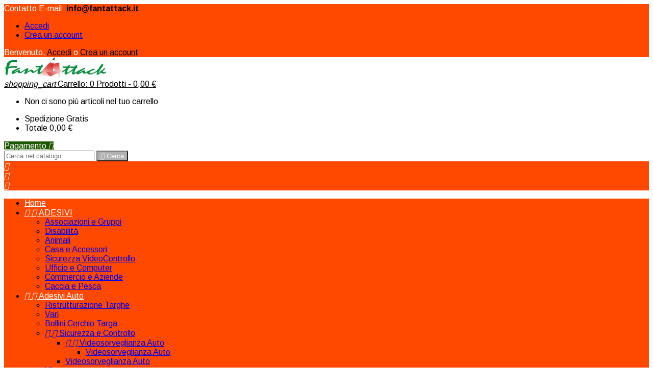

--- FILE ---
content_type: text/html; charset=utf-8
request_url: https://fantattack.it/3_chiaknaples
body_size: 14144
content:
<!doctype html>
<html lang="it">

  <head>
    
      
  <meta charset="utf-8">


  <meta http-equiv="x-ua-compatible" content="ie=edge">



  <title>ChiakNaples</title>
  <meta name="description" content="">
  <meta name="keywords" content="">
    


  <meta name="viewport" content="width=device-width, initial-scale=1">



  <link rel="icon" type="image/vnd.microsoft.icon" href="/img/favicon.ico?1557597136">
  <link rel="shortcut icon" type="image/x-icon" href="/img/favicon.ico?1557597136">



    <link rel="stylesheet" href="https://fantattack.it/themes/AngarTheme/assets/cache/theme-42684115.css" type="text/css" media="all">



<link rel="stylesheet" href="https://fonts.googleapis.com/css?family=Arimo:400,700&amp;subset=latin,latin-ext" type="text/css" media="all" />


  

  <script type="text/javascript">
        var prestashop = {"cart":{"products":[],"totals":{"total":{"type":"total","label":"Totale","amount":0,"value":"0,00\u00a0\u20ac"},"total_including_tax":{"type":"total","label":"Totale (tasse incl.)","amount":0,"value":"0,00\u00a0\u20ac"},"total_excluding_tax":{"type":"total","label":"Totale (tasse escl.)","amount":0,"value":"0,00\u00a0\u20ac"}},"subtotals":{"products":{"type":"products","label":"Totale parziale","amount":0,"value":"0,00\u00a0\u20ac"},"discounts":null,"shipping":{"type":"shipping","label":"Spedizione","amount":0,"value":"Gratis"},"tax":null},"products_count":0,"summary_string":"0 articoli","vouchers":{"allowed":0,"added":[]},"discounts":[],"minimalPurchase":0,"minimalPurchaseRequired":""},"currency":{"name":"Euro","iso_code":"EUR","iso_code_num":"978","sign":"\u20ac"},"customer":{"lastname":null,"firstname":null,"email":null,"birthday":null,"newsletter":null,"newsletter_date_add":null,"optin":null,"website":null,"company":null,"siret":null,"ape":null,"is_logged":false,"gender":{"type":null,"name":null},"addresses":[]},"language":{"name":"Italiano (Italian)","iso_code":"it","locale":"it-IT","language_code":"it","is_rtl":"0","date_format_lite":"d\/m\/Y","date_format_full":"d\/m\/Y H:i:s","id":1},"page":{"title":"","canonical":null,"meta":{"title":"ChiakNaples","description":"","keywords":"","robots":"index"},"page_name":"manufacturer","body_classes":{"lang-it":true,"lang-rtl":false,"country-IT":true,"currency-EUR":true,"layout-left-column":true,"page-manufacturer":true,"tax-display-enabled":true},"admin_notifications":[]},"shop":{"name":"Fantattack","logo":"\/img\/gennaro-logo-1526231440.jpg","stores_icon":"\/img\/logo_stores.png","favicon":"\/img\/favicon.ico"},"urls":{"base_url":"https:\/\/fantattack.it\/","current_url":"https:\/\/fantattack.it\/3_chiaknaples","shop_domain_url":"https:\/\/fantattack.it","img_ps_url":"https:\/\/fantattack.it\/img\/","img_cat_url":"https:\/\/fantattack.it\/img\/c\/","img_lang_url":"https:\/\/fantattack.it\/img\/l\/","img_prod_url":"https:\/\/fantattack.it\/img\/p\/","img_manu_url":"https:\/\/fantattack.it\/img\/m\/","img_sup_url":"https:\/\/fantattack.it\/img\/su\/","img_ship_url":"https:\/\/fantattack.it\/img\/s\/","img_store_url":"https:\/\/fantattack.it\/img\/st\/","img_col_url":"https:\/\/fantattack.it\/img\/co\/","img_url":"https:\/\/fantattack.it\/themes\/AngarTheme\/assets\/img\/","css_url":"https:\/\/fantattack.it\/themes\/AngarTheme\/assets\/css\/","js_url":"https:\/\/fantattack.it\/themes\/AngarTheme\/assets\/js\/","pic_url":"https:\/\/fantattack.it\/upload\/","pages":{"address":"https:\/\/fantattack.it\/indirizzo","addresses":"https:\/\/fantattack.it\/indirizzi","authentication":"https:\/\/fantattack.it\/login","cart":"https:\/\/fantattack.it\/carrello","category":"https:\/\/fantattack.it\/index.php?controller=category","cms":"https:\/\/fantattack.it\/index.php?controller=cms","contact":"https:\/\/fantattack.it\/contattaci","discount":"https:\/\/fantattack.it\/buoni-sconto","guest_tracking":"https:\/\/fantattack.it\/tracciatura-ospite","history":"https:\/\/fantattack.it\/cronologia-ordini","identity":"https:\/\/fantattack.it\/dati-personali","index":"https:\/\/fantattack.it\/","my_account":"https:\/\/fantattack.it\/account","order_confirmation":"https:\/\/fantattack.it\/conferma-ordine","order_detail":"https:\/\/fantattack.it\/index.php?controller=order-detail","order_follow":"https:\/\/fantattack.it\/segui-ordine","order":"https:\/\/fantattack.it\/ordine","order_return":"https:\/\/fantattack.it\/index.php?controller=order-return","order_slip":"https:\/\/fantattack.it\/buono-ordine","pagenotfound":"https:\/\/fantattack.it\/pagina-non-trovata","password":"https:\/\/fantattack.it\/recupero-password","pdf_invoice":"https:\/\/fantattack.it\/index.php?controller=pdf-invoice","pdf_order_return":"https:\/\/fantattack.it\/index.php?controller=pdf-order-return","pdf_order_slip":"https:\/\/fantattack.it\/index.php?controller=pdf-order-slip","prices_drop":"https:\/\/fantattack.it\/offerte","product":"https:\/\/fantattack.it\/index.php?controller=product","search":"https:\/\/fantattack.it\/ricerca","sitemap":"https:\/\/fantattack.it\/Sitemap","stores":"https:\/\/fantattack.it\/negozi","supplier":"https:\/\/fantattack.it\/fornitori","register":"https:\/\/fantattack.it\/login?create_account=1","order_login":"https:\/\/fantattack.it\/ordine?login=1"},"theme_assets":"\/themes\/AngarTheme\/assets\/","actions":{"logout":"https:\/\/fantattack.it\/?mylogout="}},"configuration":{"display_taxes_label":true,"is_catalog":false,"show_prices":true,"opt_in":{"partner":true},"quantity_discount":{"type":"discount","label":"Sconto"},"voucher_enabled":0,"return_enabled":0},"field_required":[],"breadcrumb":{"links":[{"title":"Home","url":"https:\/\/fantattack.it\/"}],"count":1},"link":{"protocol_link":"https:\/\/","protocol_content":"https:\/\/"},"time":1768550828,"static_token":"66615f183747a72661f857718c5bdf8a","token":"8b4f72ad92f51e128f812fb88546ffa8"};
      </script>



  
<style>

body {
background-color: #ffffff;
font-family: "Arimo", Arial, Helvetica, sans-serif;
}

.products .product-miniature .product-title {
height: 32px;
}

.products .product-miniature .product-title a {
font-size: 14px;
line-height: 16px;
}

#content-wrapper .products .product-miniature .product-desc {
height: 36px;
}

@media (min-width: 991px) {
#home_categories ul li .cat-container {
min-height: 0px;
}
}


@media (min-width: 768px) {
a#_desktop_logo {
padding-top: 22px;
padding-bottom: 0px;
}
}



nav.header-nav {
background: #ff4800;
}

nav.header-nav,
.header_sep2 #contact-link span.shop-phone,
.header_sep2 #contact-link span.shop-phone.shop-tel,
.header_sep2 #contact-link span.shop-phone:last-child,
.header_sep2 .lang_currency_top,
.header_sep2 .lang_currency_top:last-child,
.header_sep2 #_desktop_user_info {
border-color: #d6d4d4;
}

#contact-link,
#contact-link a,
.lang_currency_top span.lang_currency_text,
.lang_currency_top .dropdown i.expand-more,
nav.header-nav .user-info span,
nav.header-nav .user-info a.logout,
#languages-block-top div.current{
color: #ffffff;
}

#contact-link span.shop-phone strong,
#contact-link span.shop-phone strong a,
.lang_currency_top span.expand-more,
nav.header-nav .user-info a.account {
color: #000000;
}

#contact-link span.shop-phone i {
color: #00ff2b;
}


.header-top {
background: #ffffff;
}

div#search_widget form button[type=submit] {
background: #b0b0b0;
color: #ffffff;
}

div#search_widget form button[type=submit]:hover {
background: #000000;
color: #ffffff;
}

a.account_cart_rwd {
background: ;
}

#header div#_desktop_cart .blockcart .header {
background: #ffffff;
}

#header div#_desktop_cart .blockcart .header a.cart_link {
color: #000000;
}


.cart_style2.stickycart_yes.sticky_cart #header div#_desktop_cart .blockcart .header {
background: ;
}

.cart_style2.stickycart_yes.sticky_cart #header div#_desktop_cart .blockcart .header a.cart_link span.cart-products-count {
background: ;
}

.cart_style2.stickycart_yes.sticky_cart #header div#_desktop_cart .blockcart .header a.cart_link {
color: ;
}


#homepage-slider .bx-wrapper .bx-pager.bx-default-pager a:hover,
#homepage-slider .bx-wrapper .bx-pager.bx-default-pager a.active{
background: #1b82d6;
}


div#rwd_menu {
background: #ff4800;
}

div#rwd_menu,
div#rwd_menu a {
color: #ffffff;
}

div#rwd_menu,
div#rwd_menu .rwd_menu_item,
div#rwd_menu .rwd_menu_item:first-child {
border-color: #ffff05;
}

div#rwd_menu .rwd_menu_item:hover,
div#rwd_menu .rwd_menu_item:focus,
div#rwd_menu .rwd_menu_item a:hover,
div#rwd_menu .rwd_menu_item a:focus {
color: #ffffff;
background: #b33f06;
}

#mobile_top_menu_wrapper2 .top-menu li a:hover,
.rwd_menu_open ul.user_info li a:hover {
background: #b33f06;
color: #ffffff;
}

#_desktop_top_menu{
background: #ff4800;
}

#_desktop_top_menu,
#_desktop_top_menu > ul > li,
.menu_sep1 #_desktop_top_menu > ul > li,
.menu_sep1 #_desktop_top_menu > ul > li:last-child,
.menu_sep2 #_desktop_top_menu,
.menu_sep2 #_desktop_top_menu > ul > li,
.menu_sep2 #_desktop_top_menu > ul > li:last-child {
border-color: #ffff05;
}

#_desktop_top_menu > ul > li > a {
color: #ffffff;
}

#_desktop_top_menu > ul > li:hover > a {
color: #ffffff;
background: #b33f06;
}

.submenu1 #_desktop_top_menu .popover.sub-menu ul.top-menu li a:hover {
background: #b33f06;
color: #ffffff;
}


#home_categories .homecat_title span {
border-color: #9e060b;
}

#home_categories ul li .homecat_name span {
background: #9e060b;
}

#home_categories ul li a.view_more {
background: #ff4800;
color: #ffffff;
border-color: #030303;
}

#home_categories ul li a.view_more:hover {
background: #1b1a1b;
color: #ffffff;
border-color: #1b1a1b;
}


.columns .text-uppercase a,
.columns .text-uppercase span,
.columns div#_desktop_cart .cart_index_title a,
#home_man_product .catprod_title a span {
border-color: #9e060b;
}


#index .tabs ul.nav-tabs li.nav-item a.active,
#index .tabs ul.nav-tabs li.nav-item a:hover,
.index_title a,
.index_title span {
border-color: #1b82d6;
}


a.product-flags span.product-flag.new,
#home_cat_product a.product-flags span.product-flag.new,
#product #content .product-flags li,
#product #content .product-flags .product-flag.new {
background: #fa0011;
}

.products .product-miniature .product-title a,
#home_cat_product ul li .right-block .name_block a {
color: #000000;
}

.products .product-miniature span.price,
#home_cat_product ul li .product-price-and-shipping .price {
color: #ff0000;
}

.button-container .add-to-cart:hover,
#subcart .cart-buttons .viewcart:hover {
background: #282828;
color: #ffffff;
border-color: #282828;
}

.button-container .add-to-cart,
.button-container .add-to-cart:disabled,
#subcart .cart-buttons .viewcart {
background: #1c5700;
color: #ffffff;
border-color: #1b82d6;
}


#home_cat_product .catprod_title span {
border-color: #9e060b;
}


#home_man .man_title span {
border-color: #1b82d6;
}


div#angarinfo_block .icon_cms {
color: #9e060b;
}

.footer-container {
background: #b0b0b0;
}

.footer-container,
.footer-container .h3,
.footer-container .links .title,
.row.social_footer {
border-color: #363636;
}

.footer-container .h3 span,
.footer-container .h3 a,
.footer-container .links .title span.h3,
.footer-container .links .title a.h3 {
border-color: #9e060b;
}

.footer-container,
.footer-container .h3,
.footer-container .links .title .h3,
.footer-container a,
.footer-container li a,
.footer-container .links ul>li a {
color: #000000;
}

.block_newsletter .btn-newsletter {
background: #a80000;
color: #ffffff;
}

.block_newsletter .btn-newsletter:hover {
background: #450204;
color: #ffffff;
}

.footer-container .bottom-footer {
background: #000000;
border-color: #363636;
color: #ffffff;
}


.product-prices .current-price span.price {
color: #ff5722;
}

.product-add-to-cart button.btn.add-to-cart:hover {
background: #282828;
color: #ffffff;
border-color: #282828;
}

.product-add-to-cart button.btn.add-to-cart,
.product-add-to-cart button.btn.add-to-cart:disabled {
background: #1b82d6;
color: #ffffff;
border-color: #1b82d6;
}

#product .tabs ul.nav-tabs li.nav-item a.active,
#product .tabs ul.nav-tabs li.nav-item a:hover,
#product .index_title span,
.page-product-heading span {
border-color: #1b82d6;
}


.btn-primary:hover {
background: #3aa04c;
color: #ffffff;
border-color: #196f28;
}

.btn-primary,
.btn-primary.disabled,
.btn-primary:disabled,
.btn-primary.disabled:hover {
background: #43b754;
color: #ffffff;
border-color: #399a49;
}

.btn-secondary:hover {
background: #eeeeee;
color: #000000;
border-color: #d8d8d8;
}

.btn-secondary,
.btn-secondary.disabled,
.btn-secondary:disabled,
.btn-secondary.disabled:hover {
background: #f6f6f6;
color: #000000;
border-color: #d8d8d8;
}


.form-control:focus, .input-group.focus {
border-color: #dbdbdb;;
outline-color: #dbdbdb;;
}

body .pagination .page-list .current a,
body .pagination .page-list a:hover,
body .pagination .page-list .current a.disabled,
body .pagination .page-list .current a.disabled:hover {
color: #1b82d6;
}

.page-my-account #content .links a:hover i {
color: #1b82d6;
}


#scroll_top {
background: #1b82d6;
color: #ffffff;
}

#scroll_top:hover,
#scroll_top:focus {
background: #1b1a1b;
color: #ffffff;
}

</style>  <link rel="prefetch" href="https://www.paypal.com/sdk/js?components=marks,funding-eligibility&amp;client-id=AXjYFXWyb4xJCErTUDiFkzL0Ulnn-bMm4fal4G-1nQXQ1ZQxp06fOuE7naKUXGkq2TZpYSiI9xXbs4eo&amp;merchant-id=0&amp;currency=EUR&amp;intent=capture&amp;commit=false&amp;vault=false&amp;integration-date=2022-14-06&amp;enable-funding=paylater" as="script">






    
  </head>


  <body id="manufacturer" class="lang-it country-it currency-eur layout-left-column page-manufacturer tax-display-enabled 	no_bg #ffffff bg_attatchment_fixed bg_position_tl bg_repeat_xy bg_size_initial slider_position_column slider_controls_black banners_top2 banners_top_tablets2 banners_top_phones1 banners_bottom2 banners_bottom_tablets2 banners_bottom_phones1 submenu1 pl_1col_qty_5 pl_2col_qty_4 pl_3col_qty_3 pl_1col_qty_bigtablets_4 pl_2col_qty_bigtablets_3 pl_3col_qty_bigtablets_2 pl_1col_qty_tablets_3 pl_1col_qty_phones_1 home_tabs1 pl_border_type1 32 14 16 pl_button_icon_no pl_button_qty1 pl_desc_no pl_reviews_yes pl_availability_yes  hide_reference_no hide_reassurance_no product_tabs1    menu_sep0 header_sep0 slider_boxed feat_cat_style3 feat_cat4 feat_cat_bigtablets2 feat_cat_tablets2 feat_cat_phones0 all_products_yes pl_colors_yes newsletter_info_yes stickycart_yes stickymenu_yes homeicon_no pl_man_yes product_hide_man_no   pl_ref_yes  mainfont_Arimo bg_white standard_carusele">

    
      


    

    <main>
      
              

      <header id="header">
        
          



  <div class="header-banner">
    
  </div>



  <nav class="header-nav">
    <div class="container">
      <div class="row">
        <div class="hidden-sm-down">
          <div class="col-md-6 col-xs-12 left-nav">
            <div id="_desktop_contact_link">
  <div id="contact-link">

	
			<span class="shop-phone contact_link">
			<a href="https://fantattack.it/contattaci">Contatto</a>
		</span>
	
			<span class="shop-phone shop-email">
			<i class="fa fa-envelope"></i>
			<span class="shop-phone_text">E-mail:</span>
			<strong><a href="&#109;&#97;&#105;&#108;&#116;&#111;&#58;%69%6e%66%6f@%66%61%6e%74%61%74%74%61%63%6b.%69%74" >&#x69;&#x6e;&#x66;&#x6f;&#x40;&#x66;&#x61;&#x6e;&#x74;&#x61;&#x74;&#x74;&#x61;&#x63;&#x6b;&#x2e;&#x69;&#x74;</a></strong>
		</span>
	
  </div>
</div>

          </div>
          <div class="col-md-6 right-nav">
              <div id="_desktop_user_info">
  <div class="user-info">



	<ul class="user_info hidden-md-up">

		
			<li><a href="https://fantattack.it/account" title="Accedi al tuo account cliente" rel="nofollow">Accedi</a></li>
			<li><a href="https://fantattack.it/login?create_account=1" title="Accedi al tuo account cliente" rel="nofollow">Crea un account</a></li>

		
	</ul>


	<div class="hidden-sm-down">
		<span class="welcome">Benvenuto,</span>
					<a class="account" href="https://fantattack.it/account" title="Accedi al tuo account cliente" rel="nofollow">Accedi</a>

			<span class="or">o</span>

			<a class="account" href="https://fantattack.it/login?create_account=1" title="Accedi al tuo account cliente" rel="nofollow">Crea un account</a>
			</div>


  </div>
</div>
          </div>
        </div>
      </div>

		<div id="_mobile_currency_selector" class="lang_currency_top"></div>
		<div id="_mobile_language_selector" class="lang_currency_top"></div>

    </div>
  </nav>



  <div class="header-top">
    <div class="container">
	  <div class="row">
		<a href="https://fantattack.it/" class="col-md-4 hidden-sm-down2" id="_desktop_logo">
			<img class="logo img-responsive" src="/img/gennaro-logo-1526231440.jpg" alt="Fantattack">
		</a>
		


<div id="_desktop_cart">

	<div class="cart_top">

		<div class="blockcart cart-preview inactive" data-refresh-url="//fantattack.it/module/ps_shoppingcart/ajax">
			<div class="header">
			
				<div class="cart_index_title">
					<a class="cart_link" rel="nofollow" href="//fantattack.it/carrello?action=show">
						<i class="material-icons shopping-cart">shopping_cart</i>
						<span class="hidden-sm-down cart_title">Carrello:</span>
						<span class="cart-products-count">
							0<span> Prodotti - 0,00 €</span>
						</span>
					</a>
				</div>


				<div id="subcart">

					<ul class="cart_products">

											<li>Non ci sono più articoli nel tuo carrello</li>
					
										</ul>

					<ul class="cart-subtotals">

				

						<li>
							<span class="text">Spedizione</span>
							<span class="value">Gratis</span>
							<span class="clearfix"></span>
						</li>

						<li>
							<span class="text">Totale</span>
							<span class="value">0,00 €</span>
							<span class="clearfix"></span>
						</li>

					</ul>

					<div class="cart-buttons">
						<a class="btn btn-primary viewcart" href="//fantattack.it/carrello?action=show">Pagamento <i class="material-icons">&#xE315;</i></a>
						
					</div>

				</div>

			</div>
		</div>

	</div>

</div>




<!-- Block search module TOP -->
<div id="_desktop_search_widget" class="col-lg-4 col-md-4 col-sm-12 search-widget hidden-sm-down ">
	<div id="search_widget" data-search-controller-url="//fantattack.it/ricerca">
		<form method="get" action="//fantattack.it/ricerca">
			<input type="hidden" name="controller" value="search">
			<input type="text" name="s" value="" placeholder="Cerca nel catalogo" aria-label="Cerca">
			<button type="submit">
				<i class="material-icons search">&#xE8B6;</i>
		  <span class="hidden-xl-down">Cerca</span>
			</button>
		</form>
	</div>
</div>
<!-- /Block search module TOP -->

		<div class="clearfix"></div>
	  </div>
    </div>

	<div id="rwd_menu" class="hidden-md-up">
		<div class="container">
			<div id="menu-icon2" class="rwd_menu_item"><i class="material-icons d-inline">&#xE5D2;</i></div>
			<div id="search-icon" class="rwd_menu_item"><i class="material-icons search">&#xE8B6;</i></div>
			<div id="user-icon" class="rwd_menu_item"><i class="material-icons logged">&#xE7FF;</i></div>
			<div id="_mobile_cart" class="rwd_menu_item"></div>
		</div>
		<div class="clearfix"></div>
	</div>

	<div class="container">
		<div id="mobile_top_menu_wrapper2" class="rwd_menu_open hidden-md-up" style="display:none;">
			<div class="js-top-menu mobile" id="_mobile_top_menu"></div>
		</div>

		<div id="mobile_search_wrapper" class="rwd_menu_open hidden-md-up" style="display:none;">
			<div id="_mobile_search_widget"></div>
		</div>

		<div id="mobile_user_wrapper" class="rwd_menu_open hidden-md-up" style="display:none;">
			<div id="_mobile_user_info"></div>
		</div>
	</div>
  </div>
  


<div class="menu js-top-menu position-static hidden-sm-down" id="_desktop_top_menu">
              <ul class="top-menu container" id="top-menu" data-depth="0">

					<li class="home_icon"><a href="https://fantattack.it/"><i class="icon-home"></i><span>Home</span></a></li>
		
                    <li class="category" id="category-3">
                          <a
                class="dropdown-item sf-with-ul"
                href="https://fantattack.it/3-adesivi" data-depth="0"
                              >
                                  
                                    <span class="float-xs-right hidden-md-up">
                    <span data-target="#top_sub_menu_79503" data-toggle="collapse" class="navbar-toggler collapse-icons">
                      <i class="material-icons add">&#xE313;</i>
                      <i class="material-icons remove">&#xE316;</i>
                    </span>
                  </span>
                                ADESIVI
              </a>
                            <div  class="popover sub-menu js-sub-menu collapse" id="top_sub_menu_79503">
                          <ul class="top-menu container"  data-depth="1">

		
                    <li class="category" id="category-30">
                          <a
                class="dropdown-item dropdown-submenu"
                href="https://fantattack.it/30-associazioni-e-gruppi" data-depth="1"
                              >
                                Associazioni e Gruppi
              </a>
                          </li>
                    <li class="category" id="category-31">
                          <a
                class="dropdown-item dropdown-submenu"
                href="https://fantattack.it/31-disabilita" data-depth="1"
                              >
                                Disabilità
              </a>
                          </li>
                    <li class="category" id="category-48">
                          <a
                class="dropdown-item dropdown-submenu"
                href="https://fantattack.it/48-animali" data-depth="1"
                              >
                                Animali
              </a>
                          </li>
                    <li class="category" id="category-13">
                          <a
                class="dropdown-item dropdown-submenu"
                href="https://fantattack.it/13-casa-e-accessori" data-depth="1"
                              >
                                Casa e Accessori
              </a>
                          </li>
                    <li class="category" id="category-11">
                          <a
                class="dropdown-item dropdown-submenu"
                href="https://fantattack.it/11-sicurezza-videocontrollo" data-depth="1"
                              >
                                Sicurezza VideoControllo
              </a>
                          </li>
                    <li class="category" id="category-12">
                          <a
                class="dropdown-item dropdown-submenu"
                href="https://fantattack.it/12-ufficio-e-computer" data-depth="1"
                              >
                                Ufficio e Computer
              </a>
                          </li>
                    <li class="category" id="category-36">
                          <a
                class="dropdown-item dropdown-submenu"
                href="https://fantattack.it/36-commercio-e-aziende" data-depth="1"
                              >
                                Commercio e Aziende
              </a>
                          </li>
                    <li class="category" id="category-54">
                          <a
                class="dropdown-item dropdown-submenu"
                href="https://fantattack.it/54-caccia-e-pesca" data-depth="1"
                              >
                                Caccia e Pesca
              </a>
                          </li>
              </ul>
    
              </div>
                          </li>
                    <li class="category" id="category-4">
                          <a
                class="dropdown-item sf-with-ul"
                href="https://fantattack.it/4-adesivi-auto" data-depth="0"
                              >
                                  
                                    <span class="float-xs-right hidden-md-up">
                    <span data-target="#top_sub_menu_20665" data-toggle="collapse" class="navbar-toggler collapse-icons">
                      <i class="material-icons add">&#xE313;</i>
                      <i class="material-icons remove">&#xE316;</i>
                    </span>
                  </span>
                                Adesivi Auto
              </a>
                            <div  class="popover sub-menu js-sub-menu collapse" id="top_sub_menu_20665">
                          <ul class="top-menu container"  data-depth="1">

		
                    <li class="category" id="category-28">
                          <a
                class="dropdown-item dropdown-submenu"
                href="https://fantattack.it/28-ristrutturazione-targhe" data-depth="1"
                              >
                                Ristrutturazione Targhe
              </a>
                          </li>
                    <li class="category" id="category-33">
                          <a
                class="dropdown-item dropdown-submenu"
                href="https://fantattack.it/33-vari" data-depth="1"
                              >
                                Vari
              </a>
                          </li>
                    <li class="category" id="category-52">
                          <a
                class="dropdown-item dropdown-submenu"
                href="https://fantattack.it/52-bollini-cerchio-targa" data-depth="1"
                              >
                                Bollini Cerchio Targa
              </a>
                          </li>
                    <li class="category" id="category-53">
                          <a
                class="dropdown-item dropdown-submenu sf-with-ul"
                href="https://fantattack.it/53-sicurezza-e-controllo" data-depth="1"
                              >
                                  
                                    <span class="float-xs-right hidden-md-up">
                    <span data-target="#top_sub_menu_84080" data-toggle="collapse" class="navbar-toggler collapse-icons">
                      <i class="material-icons add">&#xE313;</i>
                      <i class="material-icons remove">&#xE316;</i>
                    </span>
                  </span>
                                Sicurezza e Controllo
              </a>
                            <div  class="collapse" id="top_sub_menu_84080">
                          <ul class="top-menu container"  data-depth="2">

		
                    <li class="category" id="category-59">
                          <a
                class="dropdown-item sf-with-ul"
                href="https://fantattack.it/59-videosorveglianza-auto" data-depth="2"
                              >
                                  
                                    <span class="float-xs-right hidden-md-up">
                    <span data-target="#top_sub_menu_60382" data-toggle="collapse" class="navbar-toggler collapse-icons">
                      <i class="material-icons add">&#xE313;</i>
                      <i class="material-icons remove">&#xE316;</i>
                    </span>
                  </span>
                                Videosorveglianza Auto
              </a>
                            <div  class="collapse" id="top_sub_menu_60382">
                          <ul class="top-menu container"  data-depth="3">

		
                    <li class="category" id="category-61">
                          <a
                class="dropdown-item"
                href="https://fantattack.it/61-videosorveglianza-auto" data-depth="3"
                              >
                                Videosorveglianza Auto
              </a>
                          </li>
              </ul>
    
              </div>
                          </li>
                    <li class="category" id="category-60">
                          <a
                class="dropdown-item"
                href="https://fantattack.it/60-videosorveglianza-auto" data-depth="2"
                              >
                                Videosorveglianza Auto
              </a>
                          </li>
              </ul>
    
              </div>
                          </li>
                    <li class="category" id="category-56">
                          <a
                class="dropdown-item dropdown-submenu"
                href="https://fantattack.it/56-vintage" data-depth="1"
                              >
                                Vintage
              </a>
                          </li>
              </ul>
    
              </div>
                          </li>
                    <li class="category" id="category-5">
                          <a
                class="dropdown-item sf-with-ul"
                href="https://fantattack.it/5-adesivi-moto" data-depth="0"
                              >
                                  
                                    <span class="float-xs-right hidden-md-up">
                    <span data-target="#top_sub_menu_97899" data-toggle="collapse" class="navbar-toggler collapse-icons">
                      <i class="material-icons add">&#xE313;</i>
                      <i class="material-icons remove">&#xE316;</i>
                    </span>
                  </span>
                                Adesivi Moto
              </a>
                            <div  class="popover sub-menu js-sub-menu collapse" id="top_sub_menu_97899">
                          <ul class="top-menu container"  data-depth="1">

		
                    <li class="category" id="category-34">
                          <a
                class="dropdown-item dropdown-submenu"
                href="https://fantattack.it/34-rifacimento-targhe" data-depth="1"
                              >
                                Rifacimento Targhe
              </a>
                          </li>
                    <li class="category" id="category-35">
                          <a
                class="dropdown-item dropdown-submenu"
                href="https://fantattack.it/35-vari" data-depth="1"
                              >
                                Vari
              </a>
                          </li>
              </ul>
    
              </div>
                          </li>
                    <li class="category" id="category-37">
                          <a
                class="dropdown-item sf-with-ul"
                href="https://fantattack.it/37-bijouterie" data-depth="0"
                              >
                                  
                                    <span class="float-xs-right hidden-md-up">
                    <span data-target="#top_sub_menu_5563" data-toggle="collapse" class="navbar-toggler collapse-icons">
                      <i class="material-icons add">&#xE313;</i>
                      <i class="material-icons remove">&#xE316;</i>
                    </span>
                  </span>
                                Bijouterie
              </a>
                            <div  class="popover sub-menu js-sub-menu collapse" id="top_sub_menu_5563">
                          <ul class="top-menu container"  data-depth="1">

		
                    <li class="category" id="category-38">
                          <a
                class="dropdown-item dropdown-submenu"
                href="https://fantattack.it/38-bracciali" data-depth="1"
                              >
                                Bracciali
              </a>
                          </li>
                    <li class="category" id="category-40">
                          <a
                class="dropdown-item dropdown-submenu"
                href="https://fantattack.it/40-collane" data-depth="1"
                              >
                                Collane
              </a>
                          </li>
                    <li class="category" id="category-41">
                          <a
                class="dropdown-item dropdown-submenu"
                href="https://fantattack.it/41-orecchini" data-depth="1"
                              >
                                Orecchini
              </a>
                          </li>
                    <li class="category" id="category-42">
                          <a
                class="dropdown-item dropdown-submenu"
                href="https://fantattack.it/42-adesivi-timbri-e-cartellini" data-depth="1"
                              >
                                Adesivi Timbri e Cartellini
              </a>
                          </li>
              </ul>
    
              </div>
                          </li>
                    <li class="category" id="category-43">
                          <a
                class="dropdown-item"
                href="https://fantattack.it/43-mercatino" data-depth="0"
                              >
                                Mercatino
              </a>
                          </li>
              </ul>
    
    <div class="clearfix"></div>
</div>


        
      </header>

      
        
<aside id="notifications">
  <div class="container">
    
    
    
      </div>
</aside>
      

      
      
      <section id="wrapper">
        
        <div class="container">
			

			
			<div class="row">
			  
				<nav data-depth="1" class="breadcrumb hidden-sm-down">
  <ol itemscope itemtype="http://schema.org/BreadcrumbList">
          
        <li itemprop="itemListElement" itemscope itemtype="http://schema.org/ListItem">
          <a itemprop="item" href="https://fantattack.it/">
            <span itemprop="name">Home</span>
          </a>
          <meta itemprop="position" content="1">
        </li>
      
      </ol>
</nav>
			  

			  
				<div id="left-column" class="columns col-xs-12 col-sm-4 col-md-3">
				  
				  





<div class="block-categories block">
	
	<div class="h6 text-uppercase facet-label">
		<a href="https://fantattack.it/2-home" title="Categorie">Home</a>
	</div>

    <div class="block_content">
		<ul class="tree dhtml">
			  <li><a href="https://fantattack.it/3-adesivi" >ADESIVI</a><ul>  <li><a href="https://fantattack.it/30-associazioni-e-gruppi" >Associazioni e Gruppi</a></li><li><a href="https://fantattack.it/31-disabilita" >Disabilità</a></li><li><a href="https://fantattack.it/48-animali" >Animali</a></li><li><a href="https://fantattack.it/13-casa-e-accessori" >Casa e Accessori</a></li><li><a href="https://fantattack.it/11-sicurezza-videocontrollo" >Sicurezza VideoControllo</a></li><li><a href="https://fantattack.it/12-ufficio-e-computer" >Ufficio e Computer</a></li><li><a href="https://fantattack.it/36-commercio-e-aziende" >Commercio e Aziende</a></li><li><a href="https://fantattack.it/54-caccia-e-pesca" >Caccia e Pesca</a></li></ul></li><li><a href="https://fantattack.it/4-adesivi-auto" >Adesivi Auto</a><ul>  <li><a href="https://fantattack.it/28-ristrutturazione-targhe" >Ristrutturazione Targhe</a></li><li><a href="https://fantattack.it/33-vari" >Vari</a></li><li><a href="https://fantattack.it/52-bollini-cerchio-targa" >Bollini Cerchio Targa</a></li><li><a href="https://fantattack.it/53-sicurezza-e-controllo" >Sicurezza e Controllo</a><ul>  <li><a href="https://fantattack.it/59-videosorveglianza-auto" >Videosorveglianza Auto</a><ul>  <li><a href="https://fantattack.it/61-videosorveglianza-auto" >Videosorveglianza Auto</a></li></ul></li><li><a href="https://fantattack.it/60-videosorveglianza-auto" >Videosorveglianza Auto</a></li></ul></li><li><a href="https://fantattack.it/56-vintage" >Vintage</a></li></ul></li><li><a href="https://fantattack.it/5-adesivi-moto" >Adesivi Moto</a><ul>  <li><a href="https://fantattack.it/34-rifacimento-targhe" >Rifacimento Targhe</a></li><li><a href="https://fantattack.it/35-vari" >Vari</a></li></ul></li><li><a href="https://fantattack.it/37-bijouterie" >Bijouterie</a><ul>  <li><a href="https://fantattack.it/38-bracciali" >Bracciali</a></li><li><a href="https://fantattack.it/40-collane" >Collane</a></li><li><a href="https://fantattack.it/41-orecchini" >Orecchini</a></li><li><a href="https://fantattack.it/42-adesivi-timbri-e-cartellini" >Adesivi Timbri e Cartellini</a></li></ul></li><li><a href="https://fantattack.it/43-mercatino" >Mercatino</a></li><li><a href="https://fantattack.it/55-immagini-religiose" >Immagini Religiose</a></li><li><a href="https://fantattack.it/57-modellismo" >Modellismo</a></li><li><a href="https://fantattack.it/58-cartelli" >Cartelli </a></li><li><a href="https://fantattack.it/62-poster-e-manifesti" >Poster e Manifesti</a></li>
		</ul>
	</div>

</div>

<div id="search_filters_brands" class="block">
  <section class="facet">
    
    <div class="h6 text-uppercase facet-label">
      		<a href="https://fantattack.it/brands" title="Marchi">Marchi</a>
	      </div>
    <div class="block_content ">
              
<ul>
            <li class="facet-label">
        <a href="https://fantattack.it/3_chiaknaples" title="ChiakNaples">
          ChiakNaples
        </a>
      </li>
      </ul>

          </div>
  </section>
</div><section class="best-products tab-pane fade" id="angarbest">
  <div class="h1 products-section-title text-uppercase index_title">
    <a href="https://fantattack.it/piu-venduti">Migliori vendite</a>
  </div>
  <div class="products">
          



  <article class="product-miniature js-product-miniature" data-id-product="36" data-id-product-attribute="1279">
    <div class="thumbnail-container">

		<div class="product-left">
			<div class="product-image-container">
				
				<a href="https://fantattack.it/casa-e-accessori/36-1279-8-etichette-adesive-raccolta-differenziata.html#/119-etichette_eco_6_singole-carta" class="product-flags">
														</a>
				

				
				<a href="https://fantattack.it/casa-e-accessori/36-1279-8-etichette-adesive-raccolta-differenziata.html#/119-etichette_eco_6_singole-carta" class="thumbnail product-thumbnail">
				
								  <img
					src = "https://fantattack.it/1504-home_default/8-etichette-adesive-raccolta-differenziata.jpg"
					alt = "ETICHETTE ADESIVE RACCOLTA..."
					data-full-size-image-url = "https://fantattack.it/1504-large_default/8-etichette-adesive-raccolta-differenziata.jpg"
				  >
								</a>
				

				
								  
				    <a class="quick-view" href="#" data-link-action="quickview">
					  <i class="material-icons search">&#xE8B6;</i>Anteprima
				    </a>
				  
							</div>
		</div>

		<div class="product-right">
			<div class="product-description">
				
				<p class="pl_reference">
									Riferimento: 
					<span><strong>Eco</strong></span>
								</p>

				<p class="pl_manufacturer">
									Marca: 
											<a href="https://fantattack.it/3_3" title="ChiakNaples"><strong>ChiakNaples</strong></a>
													</p>

				
				  <h3 class="h3 product-title"><a href="https://fantattack.it/casa-e-accessori/36-1279-8-etichette-adesive-raccolta-differenziata.html#/119-etichette_eco_6_singole-carta">ETICHETTE ADESIVE RACCOLTA DIFFERENZIATA Varie Lingue</a></h3>
				

				
				  <div class="comments_note">
	<div class="star_content clearfix">
									<div class="star"></div>
												<div class="star"></div>
												<div class="star"></div>
												<div class="star"></div>
												<div class="star"></div>
						</div>
	<span class="nb-comments">Recensioni: <span>0</span></span>
</div>
				

				
					<p class="product-desc">
						ETICHETTE ADESIVE RACCOLTA DIFFERENZIATA RIFIUTI CONTENITORE PATTUMIERA CASA MULTILINGUE
					</p>
				
			</div>

			<div class="product-bottom">
				
				  					<div class="product-price-and-shipping">
					  

					  <span class="sr-only">Prezzo</span>
					  <span class="price">1,00 €</span>

					  
					  

					  
					</div>
				  				

				
				<div class="button-container">
					<form action="https://fantattack.it/carrello" method="post" class="add-to-cart-or-refresh">
					  <input type="hidden" name="token" value="66615f183747a72661f857718c5bdf8a">
					  <input type="hidden" name="id_product" value="36" class="product_page_product_id">
					  <input type="hidden" name="qty" value="1">

																	  <button class="btn add-to-cart" data-button-action="add-to-cart" type="submit" >
							<i class="material-icons shopping-cart"></i>
							Aggiungi al carrello
						  </button>
																</form>

					<a class="button lnk_view btn" href="https://fantattack.it/casa-e-accessori/36-8-etichette-adesive-raccolta-differenziata.html" title="Più">
						<span>Più</span>
					</a>
				</div>

				<div class="availability">
				
				  <span class="pl-availability">
																	
													
							<i class="material-icons product-available">&#xE5CA;</i> In magazzino
															  </span>
				
				</div>

				<div class="highlighted-informations no-variants hidden-sm-down">
					
					  					
				</div>
			</div>
		</div>

		<div class="clearfix"></div>

    </div>
  </article>



          



  <article class="product-miniature js-product-miniature" data-id-product="23" data-id-product-attribute="359">
    <div class="thumbnail-container">

		<div class="product-left">
			<div class="product-image-container">
				
				<a href="https://fantattack.it/sicurezza-videocontrollo/23-359-adesivi-triangolari-auto-videosorvegliata-con-telecamera-interno-vetro.html#/110-pezzi-1_pezzo" class="product-flags">
														</a>
				

				
				<a href="https://fantattack.it/sicurezza-videocontrollo/23-359-adesivi-triangolari-auto-videosorvegliata-con-telecamera-interno-vetro.html#/110-pezzi-1_pezzo" class="thumbnail product-thumbnail">
				
								  <img
					src = "https://fantattack.it/35-home_default/adesivi-triangolari-auto-videosorvegliata-con-telecamera-interno-vetro.jpg"
					alt = "Adesivi Triangolari Auto..."
					data-full-size-image-url = "https://fantattack.it/35-large_default/adesivi-triangolari-auto-videosorvegliata-con-telecamera-interno-vetro.jpg"
				  >
								</a>
				

				
								  
				    <a class="quick-view" href="#" data-link-action="quickview">
					  <i class="material-icons search">&#xE8B6;</i>Anteprima
				    </a>
				  
							</div>
		</div>

		<div class="product-right">
			<div class="product-description">
				
				<p class="pl_reference">
									Riferimento: 
					<span><strong>Video Sorveglianza Auto</strong></span>
								</p>

				<p class="pl_manufacturer">
									Marca: 
											<a href="https://fantattack.it/3_3" title="ChiakNaples"><strong>ChiakNaples</strong></a>
													</p>

				
				  <h3 class="h3 product-title"><a href="https://fantattack.it/sicurezza-videocontrollo/23-359-adesivi-triangolari-auto-videosorvegliata-con-telecamera-interno-vetro.html#/110-pezzi-1_pezzo">Adesivi Triangolari Auto videosorvegliata con telecamera interno vetro</a></h3>
				

				
				  <div class="comments_note">
	<div class="star_content clearfix">
									<div class="star"></div>
												<div class="star"></div>
												<div class="star"></div>
												<div class="star"></div>
												<div class="star"></div>
						</div>
	<span class="nb-comments">Recensioni: <span>0</span></span>
</div>
				

				
					<p class="product-desc">
						Adesivi Triangolari Auto videosorvegliata con telecamera con applicazione interno vetro
					</p>
				
			</div>

			<div class="product-bottom">
				
				  					<div class="product-price-and-shipping">
					  

					  <span class="sr-only">Prezzo</span>
					  <span class="price">2,00 €</span>

					  
					  

					  
					</div>
				  				

				
				<div class="button-container">
					<form action="https://fantattack.it/carrello" method="post" class="add-to-cart-or-refresh">
					  <input type="hidden" name="token" value="66615f183747a72661f857718c5bdf8a">
					  <input type="hidden" name="id_product" value="23" class="product_page_product_id">
					  <input type="hidden" name="qty" value="1">

																	  <button class="btn add-to-cart" data-button-action="add-to-cart" type="submit" >
							<i class="material-icons shopping-cart"></i>
							Aggiungi al carrello
						  </button>
																</form>

					<a class="button lnk_view btn" href="https://fantattack.it/sicurezza-videocontrollo/23-adesivi-triangolari-auto-videosorvegliata-con-telecamera-interno-vetro.html" title="Più">
						<span>Più</span>
					</a>
				</div>

				<div class="availability">
				
				  <span class="pl-availability">
																	
													
							<i class="material-icons product-available">&#xE5CA;</i> In magazzino
															  </span>
				
				</div>

				<div class="highlighted-informations no-variants hidden-sm-down">
					
					  					
				</div>
			</div>
		</div>

		<div class="clearfix"></div>

    </div>
  </article>



          



  <article class="product-miniature js-product-miniature" data-id-product="147" data-id-product-attribute="895">
    <div class="thumbnail-container">

		<div class="product-left">
			<div class="product-image-container">
				
				<a href="https://fantattack.it/home/147-895-adesivo-asi-auto-e-moto.html#/40-applicazione-interno_vetro/137-dimensione-cm_7x78" class="product-flags">
														</a>
				

				
				<a href="https://fantattack.it/home/147-895-adesivo-asi-auto-e-moto.html#/40-applicazione-interno_vetro/137-dimensione-cm_7x78" class="thumbnail product-thumbnail">
				
								  <img
					src = "https://fantattack.it/726-home_default/adesivo-asi-auto-e-moto.jpg"
					alt = "Adesivo ASI AUTO E MOTO"
					data-full-size-image-url = "https://fantattack.it/726-large_default/adesivo-asi-auto-e-moto.jpg"
				  >
								</a>
				

				
								  
				    <a class="quick-view" href="#" data-link-action="quickview">
					  <i class="material-icons search">&#xE8B6;</i>Anteprima
				    </a>
				  
							</div>
		</div>

		<div class="product-right">
			<div class="product-description">
				
				<p class="pl_reference">
									Riferimento: 
					<span><strong>Associazioni e Gruppi</strong></span>
								</p>

				<p class="pl_manufacturer">
								</p>

				
				  <h3 class="h3 product-title"><a href="https://fantattack.it/home/147-895-adesivo-asi-auto-e-moto.html#/40-applicazione-interno_vetro/137-dimensione-cm_7x78">Adesivo ASI AUTO E MOTO</a></h3>
				

				
				  <div class="comments_note">
	<div class="star_content clearfix">
									<div class="star"></div>
												<div class="star"></div>
												<div class="star"></div>
												<div class="star"></div>
												<div class="star"></div>
						</div>
	<span class="nb-comments">Recensioni: <span>0</span></span>
</div>
				

				
					<p class="product-desc">
						1 Adesivo ASI AUTO E MOTO
VARIE MISURE
PER AUTO E MOTO
					</p>
				
			</div>

			<div class="product-bottom">
				
				  					<div class="product-price-and-shipping">
					  

					  <span class="sr-only">Prezzo</span>
					  <span class="price">3,50 €</span>

					  
					  

					  
					</div>
				  				

				
				<div class="button-container">
					<form action="https://fantattack.it/carrello" method="post" class="add-to-cart-or-refresh">
					  <input type="hidden" name="token" value="66615f183747a72661f857718c5bdf8a">
					  <input type="hidden" name="id_product" value="147" class="product_page_product_id">
					  <input type="hidden" name="qty" value="1">

																	  <button class="btn add-to-cart" data-button-action="add-to-cart" type="submit" >
							<i class="material-icons shopping-cart"></i>
							Aggiungi al carrello
						  </button>
																</form>

					<a class="button lnk_view btn" href="https://fantattack.it/home/147-adesivo-asi-auto-e-moto.html" title="Più">
						<span>Più</span>
					</a>
				</div>

				<div class="availability">
				
				  <span class="pl-availability">
																		<i class="material-icons product-available">&#xE5CA;</i> In magazzino
												
															  </span>
				
				</div>

				<div class="highlighted-informations no-variants hidden-sm-down">
					
					  					
				</div>
			</div>
		</div>

		<div class="clearfix"></div>

    </div>
  </article>



          



  <article class="product-miniature js-product-miniature" data-id-product="56" data-id-product-attribute="1986">
    <div class="thumbnail-container">

		<div class="product-left">
			<div class="product-image-container">
				
				<a href="https://fantattack.it/vari/56-1986-4-adesivi-x-impianto-gas-metano.html#/40-applicazione-interno_vetro/129-alimentazione-metano" class="product-flags">
														</a>
				

				
				<a href="https://fantattack.it/vari/56-1986-4-adesivi-x-impianto-gas-metano.html#/40-applicazione-interno_vetro/129-alimentazione-metano" class="thumbnail product-thumbnail">
				
								  <img
					src = "https://fantattack.it/1488-home_default/4-adesivi-x-impianto-gas-metano.jpg"
					alt = "ADESIVI x Impianto gas..."
					data-full-size-image-url = "https://fantattack.it/1488-large_default/4-adesivi-x-impianto-gas-metano.jpg"
				  >
								</a>
				

				
								  
				    <a class="quick-view" href="#" data-link-action="quickview">
					  <i class="material-icons search">&#xE8B6;</i>Anteprima
				    </a>
				  
							</div>
		</div>

		<div class="product-right">
			<div class="product-description">
				
				<p class="pl_reference">
									Riferimento: 
					<span><strong>Auto Alimentazione</strong></span>
								</p>

				<p class="pl_manufacturer">
								</p>

				
				  <h3 class="h3 product-title"><a href="https://fantattack.it/vari/56-1986-4-adesivi-x-impianto-gas-metano.html#/40-applicazione-interno_vetro/129-alimentazione-metano">ADESIVI x Impianto gas metano o Gpl</a></h3>
				

				
				  <div class="comments_note">
	<div class="star_content clearfix">
									<div class="star"></div>
												<div class="star"></div>
												<div class="star"></div>
												<div class="star"></div>
												<div class="star"></div>
						</div>
	<span class="nb-comments">Recensioni: <span>0</span></span>
</div>
				

				
					<p class="product-desc">
						ADESIVI a indicare che la vettura ha un Impianto a gas METANO oppure GPL
					</p>
				
			</div>

			<div class="product-bottom">
				
				  					<div class="product-price-and-shipping">
					  

					  <span class="sr-only">Prezzo</span>
					  <span class="price">3,00 €</span>

					  
					  

					  
					</div>
				  				

				
				<div class="button-container">
					<form action="https://fantattack.it/carrello" method="post" class="add-to-cart-or-refresh">
					  <input type="hidden" name="token" value="66615f183747a72661f857718c5bdf8a">
					  <input type="hidden" name="id_product" value="56" class="product_page_product_id">
					  <input type="hidden" name="qty" value="1">

																	  <button class="btn add-to-cart" data-button-action="add-to-cart" type="submit" >
							<i class="material-icons shopping-cart"></i>
							Aggiungi al carrello
						  </button>
																</form>

					<a class="button lnk_view btn" href="https://fantattack.it/vari/56-4-adesivi-x-impianto-gas-metano.html" title="Più">
						<span>Più</span>
					</a>
				</div>

				<div class="availability">
				
				  <span class="pl-availability">
																	
													
							<i class="material-icons product-available">&#xE5CA;</i> In magazzino
															  </span>
				
				</div>

				<div class="highlighted-informations no-variants hidden-sm-down">
					
					  					
				</div>
			</div>
		</div>

		<div class="clearfix"></div>

    </div>
  </article>



          



  <article class="product-miniature js-product-miniature" data-id-product="59" data-id-product-attribute="0">
    <div class="thumbnail-container">

		<div class="product-left">
			<div class="product-image-container">
				
				<a href="https://fantattack.it/vari/59-4-adesivi-tappo-benzina-o-diesel.html" class="product-flags">
														</a>
				

				
				<a href="https://fantattack.it/vari/59-4-adesivi-tappo-benzina-o-diesel.html" class="thumbnail product-thumbnail">
				
								  <img
					src = "https://fantattack.it/124-home_default/4-adesivi-tappo-benzina-o-diesel.jpg"
					alt = "4 Adesivi Tappo Benzina o..."
					data-full-size-image-url = "https://fantattack.it/124-large_default/4-adesivi-tappo-benzina-o-diesel.jpg"
				  >
								</a>
				

				
								  
				    <a class="quick-view" href="#" data-link-action="quickview">
					  <i class="material-icons search">&#xE8B6;</i>Anteprima
				    </a>
				  
							</div>
		</div>

		<div class="product-right">
			<div class="product-description">
				
				<p class="pl_reference">
									Riferimento: 
					<span><strong>Auto Alimentazione</strong></span>
								</p>

				<p class="pl_manufacturer">
								</p>

				
				  <h3 class="h3 product-title"><a href="https://fantattack.it/vari/59-4-adesivi-tappo-benzina-o-diesel.html">4 Adesivi Tappo Benzina o Diesel</a></h3>
				

				
				  <div class="comments_note">
	<div class="star_content clearfix">
									<div class="star"></div>
												<div class="star"></div>
												<div class="star"></div>
												<div class="star"></div>
												<div class="star"></div>
						</div>
	<span class="nb-comments">Recensioni: <span>0</span></span>
</div>
				

				
					<p class="product-desc">
						4 Adesivi Tappo Benzina o Diesel (2 Benzina 2 Diesel)
					</p>
				
			</div>

			<div class="product-bottom">
				
				  					<div class="product-price-and-shipping">
					  

					  <span class="sr-only">Prezzo</span>
					  <span class="price">3,00 €</span>

					  
					  

					  
					</div>
				  				

				
				<div class="button-container">
					<form action="https://fantattack.it/carrello" method="post" class="add-to-cart-or-refresh">
					  <input type="hidden" name="token" value="66615f183747a72661f857718c5bdf8a">
					  <input type="hidden" name="id_product" value="59" class="product_page_product_id">
					  <input type="hidden" name="qty" value="1">

																	  <button class="btn add-to-cart" data-button-action="add-to-cart" type="submit" >
							<i class="material-icons shopping-cart"></i>
							Aggiungi al carrello
						  </button>
																</form>

					<a class="button lnk_view btn" href="https://fantattack.it/vari/59-4-adesivi-tappo-benzina-o-diesel.html" title="Più">
						<span>Più</span>
					</a>
				</div>

				<div class="availability">
				
				  <span class="pl-availability">
																		<i class="material-icons product-available">&#xE5CA;</i> In magazzino
												
															  </span>
				
				</div>

				<div class="highlighted-informations no-variants hidden-sm-down">
					
					  					
				</div>
			</div>
		</div>

		<div class="clearfix"></div>

    </div>
  </article>



      </div>
  <a class="all-product-link float-xs-left float-md-right h4" href="https://fantattack.it/piu-venduti">
    Tutte le migliori vendite<i class="material-icons">&#xE315;</i>
  </a>
  <div class="clearfix"></div>
</section>
<div id="angarbanners_left" class="angarbanners">
	<ul class="clearfix row">
	


	<li class="block">

		<p class="h6 text-uppercase "><span>Banner</span></p>
		
		<div class="block_content">
			
									<img src="https://fantattack.it/modules/angarbanners/views/img/banner-img5.jpg" class="item-img img-responsive" title="" alt="" width="100%" height="100%"/>
				
				
					</div>

	</li>



		</ul>
</div>


				  				</div>
			  

			  
  <div id="content-wrapper" class="left-column col-xs-12 col-sm-8 col-md-9">
    
    
  <section id="main">

    
  <h1 class="h2">Elenco dei prodotti per la marca ChiakNaples</h1>
  <div id="manufacturer-short_description"></div>
  <div id="manufacturer-description"></div>


	

    <section id="products" class="">

      
        <div id="">
          
            <div id="js-product-list-top" class="row products-selection">
  <div class="col-md-6 hidden-sm-down total-products">
          <p>Ci sono 28 prodotti.</p>
      </div>
  <div class="col-md-6">
    <div class="row sort-by-row">

      
        


<span class="col-sm-3 col-md-5 hidden-sm-down sort-by">Ordina per:</span>
<div class="col-sm-12 col-xs-12 col-md-7 products-sort-order dropdown">
  <button
    class="btn-unstyle select-title"
    rel="nofollow"
    data-toggle="dropdown"
    aria-haspopup="true"
    aria-expanded="false">
        <i class="material-icons float-xs-right">&#xE313;</i>
  </button>
  <div class="dropdown-menu">
          <a
        rel="nofollow"
        href="https://fantattack.it/3_chiaknaples?order=product.position.desc"
        class="select-list js-search-link"
      >
        Rilevanza
      </a>
          <a
        rel="nofollow"
        href="https://fantattack.it/3_chiaknaples?order=product.name.asc"
        class="select-list js-search-link"
      >
        Nome, da A a Z
      </a>
          <a
        rel="nofollow"
        href="https://fantattack.it/3_chiaknaples?order=product.name.desc"
        class="select-list js-search-link"
      >
        Nome, da Z ad A
      </a>
          <a
        rel="nofollow"
        href="https://fantattack.it/3_chiaknaples?order=product.price.asc"
        class="select-list js-search-link"
      >
        Prezzo, da meno caro a più caro
      </a>
          <a
        rel="nofollow"
        href="https://fantattack.it/3_chiaknaples?order=product.price.desc"
        class="select-list js-search-link"
      >
        Prezzo, da più caro a meno caro
      </a>
      </div>
</div>
      
	
          </div>
  </div>
  <div class="col-sm-12 hidden-md-up text-sm-center showing">
    Visualizzati 1-12 su 28 articoli
  </div>
</div>
          

		  
		  <div class="grid_switcher">
			<i class="material-icons show_list">&#xE8EF;</i>
			<i class="material-icons show_grid">&#xE8F0;</i>
		  </div>

        </div>

        
          <div id="" class="hidden-sm-down">
            
          </div>
        

        <div id="">
          
            

<div id="js-product-list">
  <div class="products row">
          
        



  <article class="product-miniature js-product-miniature" data-id-product="110" data-id-product-attribute="0">
    <div class="thumbnail-container">

		<div class="product-left">
			<div class="product-image-container">
				
				<a href="https://fantattack.it/home/110-dakar-auto-cm-75x10.html" class="product-flags">
														</a>
				

				
				<a href="https://fantattack.it/home/110-dakar-auto-cm-75x10.html" class="thumbnail product-thumbnail">
				
								  <img
					src = "https://fantattack.it/397-home_default/dakar-auto-cm-75x10.jpg"
					alt = "2 ADESIVI Vietato Fumare..."
					data-full-size-image-url = "https://fantattack.it/397-large_default/dakar-auto-cm-75x10.jpg"
				  >
								</a>
				

				
								  
				    <a class="quick-view" href="#" data-link-action="quickview">
					  <i class="material-icons search">&#xE8B6;</i>Anteprima
				    </a>
				  
							</div>
		</div>

		<div class="product-right">
			<div class="product-description">
				
				<p class="pl_reference">
									Riferimento: 
					<span><strong>Vari</strong></span>
								</p>

				<p class="pl_manufacturer">
									Marca: 
											<a href="https://fantattack.it/3_3" title="ChiakNaples"><strong>ChiakNaples</strong></a>
													</p>

				
				  <h3 class="h3 product-title"><a href="https://fantattack.it/home/110-dakar-auto-cm-75x10.html">2 ADESIVI Vietato Fumare Auto diametro cm. 3,5</a></h3>
				

				
				  <div class="comments_note">
	<div class="star_content clearfix">
									<div class="star"></div>
												<div class="star"></div>
												<div class="star"></div>
												<div class="star"></div>
												<div class="star"></div>
						</div>
	<span class="nb-comments">Recensioni: <span>0</span></span>
</div>
				

				
					<p class="product-desc">
						2 Adesivi Vietato Fumare diametro cm. 3,5

					</p>
				
			</div>

			<div class="product-bottom">
				
				  					<div class="product-price-and-shipping">
					  

					  <span class="sr-only">Prezzo</span>
					  <span class="price">1,50 €</span>

					  
					  

					  
					</div>
				  				

				
				<div class="button-container">
					<form action="https://fantattack.it/carrello" method="post" class="add-to-cart-or-refresh">
					  <input type="hidden" name="token" value="66615f183747a72661f857718c5bdf8a">
					  <input type="hidden" name="id_product" value="110" class="product_page_product_id">
					  <input type="hidden" name="qty" value="1">

																	  <button class="btn add-to-cart" data-button-action="add-to-cart" type="submit" >
							<i class="material-icons shopping-cart"></i>
							Aggiungi al carrello
						  </button>
																</form>

					<a class="button lnk_view btn" href="https://fantattack.it/home/110-dakar-auto-cm-75x10.html" title="Più">
						<span>Più</span>
					</a>
				</div>

				<div class="availability">
				
				  <span class="pl-availability">
																	
													
							<i class="material-icons product-available">&#xE5CA;</i> In magazzino
															  </span>
				
				</div>

				<div class="highlighted-informations no-variants hidden-sm-down">
					
					  					
				</div>
			</div>
		</div>

		<div class="clearfix"></div>

    </div>
  </article>


      
          
        



  <article class="product-miniature js-product-miniature" data-id-product="24" data-id-product-attribute="357">
    <div class="thumbnail-container">

		<div class="product-left">
			<div class="product-image-container">
				
				<a href="https://fantattack.it/sicurezza-videocontrollo/24-357-adesivi-bifacciali-interno-vetro-x-taxi.html#/108-pezzi-4_pezzi" class="product-flags">
														</a>
				

				
				<a href="https://fantattack.it/sicurezza-videocontrollo/24-357-adesivi-bifacciali-interno-vetro-x-taxi.html#/108-pezzi-4_pezzi" class="thumbnail product-thumbnail">
				
								  <img
					src = "https://fantattack.it/1184-home_default/adesivi-bifacciali-interno-vetro-x-taxi.jpg"
					alt = "2 o 4 pezzi Adesivi..."
					data-full-size-image-url = "https://fantattack.it/1184-large_default/adesivi-bifacciali-interno-vetro-x-taxi.jpg"
				  >
								</a>
				

				
								  
				    <a class="quick-view" href="#" data-link-action="quickview">
					  <i class="material-icons search">&#xE8B6;</i>Anteprima
				    </a>
				  
							</div>
		</div>

		<div class="product-right">
			<div class="product-description">
				
				<p class="pl_reference">
									Riferimento: 
					<span><strong>Taxi</strong></span>
								</p>

				<p class="pl_manufacturer">
									Marca: 
											<a href="https://fantattack.it/3_3" title="ChiakNaples"><strong>ChiakNaples</strong></a>
													</p>

				
				  <h3 class="h3 product-title"><a href="https://fantattack.it/sicurezza-videocontrollo/24-357-adesivi-bifacciali-interno-vetro-x-taxi.html#/108-pezzi-4_pezzi">2 o 4 pezzi Adesivi Bifacciali interno vetro x Taxi e auto pubbliche</a></h3>
				

				
				  <div class="comments_note">
	<div class="star_content clearfix">
									<div class="star"></div>
												<div class="star"></div>
												<div class="star"></div>
												<div class="star"></div>
												<div class="star"></div>
						</div>
	<span class="nb-comments">Recensioni: <span>0</span></span>
</div>
				

				
					<p class="product-desc">
						Adesivi indicanti &quot;auto VIDEOSORVEGLIATA&quot; Taxi 
					</p>
				
			</div>

			<div class="product-bottom">
				
				  					<div class="product-price-and-shipping">
					  

					  <span class="sr-only">Prezzo</span>
					  <span class="price">4,50 €</span>

					  
					  

					  
					</div>
				  				

				
				<div class="button-container">
					<form action="https://fantattack.it/carrello" method="post" class="add-to-cart-or-refresh">
					  <input type="hidden" name="token" value="66615f183747a72661f857718c5bdf8a">
					  <input type="hidden" name="id_product" value="24" class="product_page_product_id">
					  <input type="hidden" name="qty" value="1">

																	  <button class="btn add-to-cart" data-button-action="add-to-cart" type="submit" >
							<i class="material-icons shopping-cart"></i>
							Aggiungi al carrello
						  </button>
																</form>

					<a class="button lnk_view btn" href="https://fantattack.it/sicurezza-videocontrollo/24-adesivi-bifacciali-interno-vetro-x-taxi.html" title="Più">
						<span>Più</span>
					</a>
				</div>

				<div class="availability">
				
				  <span class="pl-availability">
																	
													
							<i class="material-icons product-available">&#xE5CA;</i> In magazzino
															  </span>
				
				</div>

				<div class="highlighted-informations no-variants hidden-sm-down">
					
					  					
				</div>
			</div>
		</div>

		<div class="clearfix"></div>

    </div>
  </article>


      
          
        



  <article class="product-miniature js-product-miniature" data-id-product="186" data-id-product-attribute="1469">
    <div class="thumbnail-container">

		<div class="product-left">
			<div class="product-image-container">
				
				<a href="https://fantattack.it/sicurezza-videocontrollo/186-1469-2-o-4-pezzi-adesivi-lettura-videosorveglianza-auto-solo-esterno-vetro.html#/108-pezzi-4_pezzi" class="product-flags">
														</a>
				

				
				<a href="https://fantattack.it/sicurezza-videocontrollo/186-1469-2-o-4-pezzi-adesivi-lettura-videosorveglianza-auto-solo-esterno-vetro.html#/108-pezzi-4_pezzi" class="thumbnail product-thumbnail">
				
								  <img
					src = "https://fantattack.it/1182-home_default/2-o-4-pezzi-adesivi-lettura-videosorveglianza-auto-solo-esterno-vetro.jpg"
					alt = "2 o 4 pezzi Adesivi Lettura..."
					data-full-size-image-url = "https://fantattack.it/1182-large_default/2-o-4-pezzi-adesivi-lettura-videosorveglianza-auto-solo-esterno-vetro.jpg"
				  >
								</a>
				

				
								  
				    <a class="quick-view" href="#" data-link-action="quickview">
					  <i class="material-icons search">&#xE8B6;</i>Anteprima
				    </a>
				  
							</div>
		</div>

		<div class="product-right">
			<div class="product-description">
				
				<p class="pl_reference">
									Riferimento: 
					<span><strong>Video Sorveglianza Auto</strong></span>
								</p>

				<p class="pl_manufacturer">
									Marca: 
											<a href="https://fantattack.it/3_3" title="ChiakNaples"><strong>ChiakNaples</strong></a>
													</p>

				
				  <h3 class="h3 product-title"><a href="https://fantattack.it/sicurezza-videocontrollo/186-1469-2-o-4-pezzi-adesivi-lettura-videosorveglianza-auto-solo-esterno-vetro.html#/108-pezzi-4_pezzi">2 o 4 pezzi Adesivi Lettura Videosorveglianza auto solo esterno vetro</a></h3>
				

				
				  <div class="comments_note">
	<div class="star_content clearfix">
									<div class="star"></div>
												<div class="star"></div>
												<div class="star"></div>
												<div class="star"></div>
												<div class="star"></div>
						</div>
	<span class="nb-comments">Recensioni: <span>0</span></span>
</div>
				

				
					<p class="product-desc">
						2 o 4 Adesivi indicanti &quot;auto VIDEOSORVEGLIATA&quot; 
					</p>
				
			</div>

			<div class="product-bottom">
				
				  					<div class="product-price-and-shipping">
					  

					  <span class="sr-only">Prezzo</span>
					  <span class="price">4,00 €</span>

					  
					  

					  
					</div>
				  				

				
				<div class="button-container">
					<form action="https://fantattack.it/carrello" method="post" class="add-to-cart-or-refresh">
					  <input type="hidden" name="token" value="66615f183747a72661f857718c5bdf8a">
					  <input type="hidden" name="id_product" value="186" class="product_page_product_id">
					  <input type="hidden" name="qty" value="1">

																	  <button class="btn add-to-cart" data-button-action="add-to-cart" type="submit" >
							<i class="material-icons shopping-cart"></i>
							Aggiungi al carrello
						  </button>
																</form>

					<a class="button lnk_view btn" href="https://fantattack.it/sicurezza-videocontrollo/186-2-o-4-pezzi-adesivi-lettura-videosorveglianza-auto-solo-esterno-vetro.html" title="Più">
						<span>Più</span>
					</a>
				</div>

				<div class="availability">
				
				  <span class="pl-availability">
																	
													
							<i class="material-icons product-available">&#xE5CA;</i> In magazzino
															  </span>
				
				</div>

				<div class="highlighted-informations no-variants hidden-sm-down">
					
					  					
				</div>
			</div>
		</div>

		<div class="clearfix"></div>

    </div>
  </article>


      
          
        



  <article class="product-miniature js-product-miniature" data-id-product="115" data-id-product-attribute="0">
    <div class="thumbnail-container">

		<div class="product-left">
			<div class="product-image-container">
				
				<a href="https://fantattack.it/casa-e-accessori/115-3-etichette-adesive-raccolta-differenziata.html" class="product-flags">
														</a>
				

				
				<a href="https://fantattack.it/casa-e-accessori/115-3-etichette-adesive-raccolta-differenziata.html" class="thumbnail product-thumbnail">
				
								  <img
					src = "https://fantattack.it/437-home_default/3-etichette-adesive-raccolta-differenziata.jpg"
					alt = "2 SCRITTE ADESIVE INDIRIZZO..."
					data-full-size-image-url = "https://fantattack.it/437-large_default/3-etichette-adesive-raccolta-differenziata.jpg"
				  >
								</a>
				

				
								  
				    <a class="quick-view" href="#" data-link-action="quickview">
					  <i class="material-icons search">&#xE8B6;</i>Anteprima
				    </a>
				  
							</div>
		</div>

		<div class="product-right">
			<div class="product-description">
				
				<p class="pl_reference">
									Riferimento: 
					<span><strong>Eco</strong></span>
								</p>

				<p class="pl_manufacturer">
									Marca: 
											<a href="https://fantattack.it/3_3" title="ChiakNaples"><strong>ChiakNaples</strong></a>
													</p>

				
				  <h3 class="h3 product-title"><a href="https://fantattack.it/casa-e-accessori/115-3-etichette-adesive-raccolta-differenziata.html">2 SCRITTE ADESIVE INDIRIZZO DA APPLICARSI A CONTENITORI PATTUMIERA</a></h3>
				

				
				  <div class="comments_note">
	<div class="star_content clearfix">
									<div class="star"></div>
												<div class="star"></div>
												<div class="star"></div>
												<div class="star"></div>
												<div class="star"></div>
						</div>
	<span class="nb-comments">Recensioni: <span>0</span></span>
</div>
				

				
					<p class="product-desc">
						2 SCRITTE ADESIVE INDIRIZZO DA APPLICARSI A CONTENITORI PATTUMIERA RACCOLTA DIFFERENZIATA PER CONDOMINI E ABITAZIONI
					</p>
				
			</div>

			<div class="product-bottom">
				
				  					<div class="product-price-and-shipping">
					  

					  <span class="sr-only">Prezzo</span>
					  <span class="price">8,00 €</span>

					  
					  

					  
					</div>
				  				

				
				<div class="button-container">
					<form action="https://fantattack.it/carrello" method="post" class="add-to-cart-or-refresh">
					  <input type="hidden" name="token" value="66615f183747a72661f857718c5bdf8a">
					  <input type="hidden" name="id_product" value="115" class="product_page_product_id">
					  <input type="hidden" name="qty" value="1">

																	  <button class="btn add-to-cart" data-button-action="add-to-cart" type="submit" >
							<i class="material-icons shopping-cart"></i>
							Aggiungi al carrello
						  </button>
																</form>

					<a class="button lnk_view btn" href="https://fantattack.it/casa-e-accessori/115-3-etichette-adesive-raccolta-differenziata.html" title="Più">
						<span>Più</span>
					</a>
				</div>

				<div class="availability">
				
				  <span class="pl-availability">
																		<i class="material-icons product-available">&#xE5CA;</i> In magazzino
												
															  </span>
				
				</div>

				<div class="highlighted-informations no-variants hidden-sm-down">
					
					  					
				</div>
			</div>
		</div>

		<div class="clearfix"></div>

    </div>
  </article>


      
          
        



  <article class="product-miniature js-product-miniature" data-id-product="32" data-id-product-attribute="0">
    <div class="thumbnail-container">

		<div class="product-left">
			<div class="product-image-container">
				
				<a href="https://fantattack.it/ufficio-e-computer/32-6-raccoglitori-personalizzati.html" class="product-flags">
														</a>
				

				
				<a href="https://fantattack.it/ufficio-e-computer/32-6-raccoglitori-personalizzati.html" class="thumbnail product-thumbnail">
				
								  <img
					src = "https://fantattack.it/50-home_default/6-raccoglitori-personalizzati.jpg"
					alt = "6 RACCOGLITORI PERSONALIZZATI"
					data-full-size-image-url = "https://fantattack.it/50-large_default/6-raccoglitori-personalizzati.jpg"
				  >
								</a>
				

				
								  
				    <a class="quick-view" href="#" data-link-action="quickview">
					  <i class="material-icons search">&#xE8B6;</i>Anteprima
				    </a>
				  
							</div>
		</div>

		<div class="product-right">
			<div class="product-description">
				
				<p class="pl_reference">
									Riferimento: 
					<span><strong>uff_3</strong></span>
								</p>

				<p class="pl_manufacturer">
									Marca: 
											<a href="https://fantattack.it/3_3" title="ChiakNaples"><strong>ChiakNaples</strong></a>
													</p>

				
				  <h3 class="h3 product-title"><a href="https://fantattack.it/ufficio-e-computer/32-6-raccoglitori-personalizzati.html">6 RACCOGLITORI PERSONALIZZATI</a></h3>
				

				
				  <div class="comments_note">
	<div class="star_content clearfix">
									<div class="star"></div>
												<div class="star"></div>
												<div class="star"></div>
												<div class="star"></div>
												<div class="star"></div>
						</div>
	<span class="nb-comments">Recensioni: <span>0</span></span>
</div>
				

				
					<p class="product-desc">
						6 REGISTRATORI ARCHIVIO ESSELTE OXFORD Dorso 8,5 CM
con stampa Artistica o Fotografica personalizzata

					</p>
				
			</div>

			<div class="product-bottom">
				
				  					<div class="product-price-and-shipping">
					  

					  <span class="sr-only">Prezzo</span>
					  <span class="price">70,00 €</span>

					  
					  

					  
					</div>
				  				

				
				<div class="button-container">
					<form action="https://fantattack.it/carrello" method="post" class="add-to-cart-or-refresh">
					  <input type="hidden" name="token" value="66615f183747a72661f857718c5bdf8a">
					  <input type="hidden" name="id_product" value="32" class="product_page_product_id">
					  <input type="hidden" name="qty" value="1">

																	  <button class="btn add-to-cart" data-button-action="add-to-cart" type="submit" >
							<i class="material-icons shopping-cart"></i>
							Aggiungi al carrello
						  </button>
																</form>

					<a class="button lnk_view btn" href="https://fantattack.it/ufficio-e-computer/32-6-raccoglitori-personalizzati.html" title="Più">
						<span>Più</span>
					</a>
				</div>

				<div class="availability">
				
				  <span class="pl-availability">
																	
													
							<i class="material-icons product-available">&#xE5CA;</i> In magazzino
															  </span>
				
				</div>

				<div class="highlighted-informations no-variants hidden-sm-down">
					
					  					
				</div>
			</div>
		</div>

		<div class="clearfix"></div>

    </div>
  </article>


      
          
        



  <article class="product-miniature js-product-miniature" data-id-product="196" data-id-product-attribute="1513">
    <div class="thumbnail-container">

		<div class="product-left">
			<div class="product-image-container">
				
				<a href="https://fantattack.it/adesivi-moto/196-1513-dakar-auto-cm-75x10.html#/26-dimensione-cm_10x8" class="product-flags">
														</a>
				

				
				<a href="https://fantattack.it/adesivi-moto/196-1513-dakar-auto-cm-75x10.html#/26-dimensione-cm_10x8" class="thumbnail product-thumbnail">
				
								  <img
					src = "https://fantattack.it/1257-home_default/dakar-auto-cm-75x10.jpg"
					alt = "adesivi DAKAR GS stickers..."
					data-full-size-image-url = "https://fantattack.it/1257-large_default/dakar-auto-cm-75x10.jpg"
				  >
								</a>
				

				
								  
				    <a class="quick-view" href="#" data-link-action="quickview">
					  <i class="material-icons search">&#xE8B6;</i>Anteprima
				    </a>
				  
							</div>
		</div>

		<div class="product-right">
			<div class="product-description">
				
				<p class="pl_reference">
									Riferimento: 
					<span><strong>Dakar</strong></span>
								</p>

				<p class="pl_manufacturer">
									Marca: 
											<a href="https://fantattack.it/3_3" title="ChiakNaples"><strong>ChiakNaples</strong></a>
													</p>

				
				  <h3 class="h3 product-title"><a href="https://fantattack.it/adesivi-moto/196-1513-dakar-auto-cm-75x10.html#/26-dimensione-cm_10x8">adesivi DAKAR GS stickers BMW MOTORRAD R1200 1150 1100 F800 F700 F650 CDK003</a></h3>
				

				
				  <div class="comments_note">
	<div class="star_content clearfix">
									<div class="star"></div>
												<div class="star"></div>
												<div class="star"></div>
												<div class="star"></div>
												<div class="star"></div>
						</div>
	<span class="nb-comments">Recensioni: <span>0</span></span>
</div>
				

				
					<p class="product-desc">
						Coppia Adesivi Ritagliati
BMW GS DAKAR
MOTORRAD R1200 1150 1100 F800 F700 F650 CDK003
A scelta tra le Misure
cm.8,8x10;
cm. 7x8;
cm. 5x5,6
cm. 2,4x 2,7 Applicabili nel cerchio Targa Moto
 
provvisti di microfilm antigraffio

					</p>
				
			</div>

			<div class="product-bottom">
				
				  					<div class="product-price-and-shipping">
					  

					  <span class="sr-only">Prezzo</span>
					  <span class="price">3,50 €</span>

					  
					  

					  
					</div>
				  				

				
				<div class="button-container">
					<form action="https://fantattack.it/carrello" method="post" class="add-to-cart-or-refresh">
					  <input type="hidden" name="token" value="66615f183747a72661f857718c5bdf8a">
					  <input type="hidden" name="id_product" value="196" class="product_page_product_id">
					  <input type="hidden" name="qty" value="1">

																	  <button class="btn add-to-cart" data-button-action="add-to-cart" type="submit" >
							<i class="material-icons shopping-cart"></i>
							Aggiungi al carrello
						  </button>
																</form>

					<a class="button lnk_view btn" href="https://fantattack.it/adesivi-moto/196-dakar-auto-cm-75x10.html" title="Più">
						<span>Più</span>
					</a>
				</div>

				<div class="availability">
				
				  <span class="pl-availability">
																	
													
							<i class="material-icons product-available">&#xE5CA;</i> In magazzino
															  </span>
				
				</div>

				<div class="highlighted-informations no-variants hidden-sm-down">
					
					  					
				</div>
			</div>
		</div>

		<div class="clearfix"></div>

    </div>
  </article>


      
          
        



  <article class="product-miniature js-product-miniature" data-id-product="171" data-id-product-attribute="0">
    <div class="thumbnail-container">

		<div class="product-left">
			<div class="product-image-container">
				
				<a href="https://fantattack.it/home/171-targa-rifrangente-replica-ripetitrice-per-carrello-rimorchi-trattori.html" class="product-flags">
														</a>
				

				
				<a href="https://fantattack.it/home/171-targa-rifrangente-replica-ripetitrice-per-carrello-rimorchi-trattori.html" class="thumbnail product-thumbnail">
				
								  <img
					src = "https://fantattack.it/1017-home_default/targa-rifrangente-replica-ripetitrice-per-carrello-rimorchi-trattori.jpg"
					alt = "Adesivi Logo AUTO Satinati..."
					data-full-size-image-url = "https://fantattack.it/1017-large_default/targa-rifrangente-replica-ripetitrice-per-carrello-rimorchi-trattori.jpg"
				  >
								</a>
				

				
								  
				    <a class="quick-view" href="#" data-link-action="quickview">
					  <i class="material-icons search">&#xE8B6;</i>Anteprima
				    </a>
				  
							</div>
		</div>

		<div class="product-right">
			<div class="product-description">
				
				<p class="pl_reference">
									Riferimento: 
					<span><strong>Vari</strong></span>
								</p>

				<p class="pl_manufacturer">
									Marca: 
											<a href="https://fantattack.it/3_3" title="ChiakNaples"><strong>ChiakNaples</strong></a>
													</p>

				
				  <h3 class="h3 product-title"><a href="https://fantattack.it/home/171-targa-rifrangente-replica-ripetitrice-per-carrello-rimorchi-trattori.html">Adesivi Logo AUTO Satinati Specchietti retrovisori esterni</a></h3>
				

				
				  <div class="comments_note">
	<div class="star_content clearfix">
									<div class="star"></div>
												<div class="star"></div>
												<div class="star"></div>
												<div class="star"></div>
												<div class="star"></div>
						</div>
	<span class="nb-comments">Recensioni: <span>0</span></span>
</div>
				

				
					<p class="product-desc">
						
Coppia Adesivi Logo AUTO (MB - BMW - FIAT - AUDI - ecc.)


					</p>
				
			</div>

			<div class="product-bottom">
				
				  					<div class="product-price-and-shipping">
					  

					  <span class="sr-only">Prezzo</span>
					  <span class="price">4,50 €</span>

					  
					  

					  
					</div>
				  				

				
				<div class="button-container">
					<form action="https://fantattack.it/carrello" method="post" class="add-to-cart-or-refresh">
					  <input type="hidden" name="token" value="66615f183747a72661f857718c5bdf8a">
					  <input type="hidden" name="id_product" value="171" class="product_page_product_id">
					  <input type="hidden" name="qty" value="1">

																	  <button class="btn add-to-cart" data-button-action="add-to-cart" type="submit" >
							<i class="material-icons shopping-cart"></i>
							Aggiungi al carrello
						  </button>
																</form>

					<a class="button lnk_view btn" href="https://fantattack.it/home/171-targa-rifrangente-replica-ripetitrice-per-carrello-rimorchi-trattori.html" title="Più">
						<span>Più</span>
					</a>
				</div>

				<div class="availability">
				
				  <span class="pl-availability">
																		<i class="material-icons product-available">&#xE5CA;</i> In magazzino
												
															  </span>
				
				</div>

				<div class="highlighted-informations no-variants hidden-sm-down">
					
					  					
				</div>
			</div>
		</div>

		<div class="clearfix"></div>

    </div>
  </article>


      
          
        



  <article class="product-miniature js-product-miniature" data-id-product="23" data-id-product-attribute="359">
    <div class="thumbnail-container">

		<div class="product-left">
			<div class="product-image-container">
				
				<a href="https://fantattack.it/sicurezza-videocontrollo/23-359-adesivi-triangolari-auto-videosorvegliata-con-telecamera-interno-vetro.html#/110-pezzi-1_pezzo" class="product-flags">
														</a>
				

				
				<a href="https://fantattack.it/sicurezza-videocontrollo/23-359-adesivi-triangolari-auto-videosorvegliata-con-telecamera-interno-vetro.html#/110-pezzi-1_pezzo" class="thumbnail product-thumbnail">
				
								  <img
					src = "https://fantattack.it/35-home_default/adesivi-triangolari-auto-videosorvegliata-con-telecamera-interno-vetro.jpg"
					alt = "Adesivi Triangolari Auto..."
					data-full-size-image-url = "https://fantattack.it/35-large_default/adesivi-triangolari-auto-videosorvegliata-con-telecamera-interno-vetro.jpg"
				  >
								</a>
				

				
								  
				    <a class="quick-view" href="#" data-link-action="quickview">
					  <i class="material-icons search">&#xE8B6;</i>Anteprima
				    </a>
				  
							</div>
		</div>

		<div class="product-right">
			<div class="product-description">
				
				<p class="pl_reference">
									Riferimento: 
					<span><strong>Video Sorveglianza Auto</strong></span>
								</p>

				<p class="pl_manufacturer">
									Marca: 
											<a href="https://fantattack.it/3_3" title="ChiakNaples"><strong>ChiakNaples</strong></a>
													</p>

				
				  <h3 class="h3 product-title"><a href="https://fantattack.it/sicurezza-videocontrollo/23-359-adesivi-triangolari-auto-videosorvegliata-con-telecamera-interno-vetro.html#/110-pezzi-1_pezzo">Adesivi Triangolari Auto videosorvegliata con telecamera interno vetro</a></h3>
				

				
				  <div class="comments_note">
	<div class="star_content clearfix">
									<div class="star"></div>
												<div class="star"></div>
												<div class="star"></div>
												<div class="star"></div>
												<div class="star"></div>
						</div>
	<span class="nb-comments">Recensioni: <span>0</span></span>
</div>
				

				
					<p class="product-desc">
						Adesivi Triangolari Auto videosorvegliata con telecamera con applicazione interno vetro
					</p>
				
			</div>

			<div class="product-bottom">
				
				  					<div class="product-price-and-shipping">
					  

					  <span class="sr-only">Prezzo</span>
					  <span class="price">2,00 €</span>

					  
					  

					  
					</div>
				  				

				
				<div class="button-container">
					<form action="https://fantattack.it/carrello" method="post" class="add-to-cart-or-refresh">
					  <input type="hidden" name="token" value="66615f183747a72661f857718c5bdf8a">
					  <input type="hidden" name="id_product" value="23" class="product_page_product_id">
					  <input type="hidden" name="qty" value="1">

																	  <button class="btn add-to-cart" data-button-action="add-to-cart" type="submit" >
							<i class="material-icons shopping-cart"></i>
							Aggiungi al carrello
						  </button>
																</form>

					<a class="button lnk_view btn" href="https://fantattack.it/sicurezza-videocontrollo/23-adesivi-triangolari-auto-videosorvegliata-con-telecamera-interno-vetro.html" title="Più">
						<span>Più</span>
					</a>
				</div>

				<div class="availability">
				
				  <span class="pl-availability">
																	
													
							<i class="material-icons product-available">&#xE5CA;</i> In magazzino
															  </span>
				
				</div>

				<div class="highlighted-informations no-variants hidden-sm-down">
					
					  					
				</div>
			</div>
		</div>

		<div class="clearfix"></div>

    </div>
  </article>


      
          
        



  <article class="product-miniature js-product-miniature" data-id-product="191" data-id-product-attribute="1502">
    <div class="thumbnail-container">

		<div class="product-left">
			<div class="product-image-container">
				
				<a href="https://fantattack.it/home/191-1502-adesivi-bifacciali-interno-vetro-x-taxi.html#/177-dimensione-cm_15x10" class="product-flags">
														</a>
				

				
				<a href="https://fantattack.it/home/191-1502-adesivi-bifacciali-interno-vetro-x-taxi.html#/177-dimensione-cm_15x10" class="thumbnail product-thumbnail">
				
								  <img
					src = "https://fantattack.it/1242-home_default/adesivi-bifacciali-interno-vetro-x-taxi.jpg"
					alt = "ADESIVO AVVISO..."
					data-full-size-image-url = "https://fantattack.it/1242-large_default/adesivi-bifacciali-interno-vetro-x-taxi.jpg"
				  >
								</a>
				

				
								  
				    <a class="quick-view" href="#" data-link-action="quickview">
					  <i class="material-icons search">&#xE8B6;</i>Anteprima
				    </a>
				  
							</div>
		</div>

		<div class="product-right">
			<div class="product-description">
				
				<p class="pl_reference">
									Riferimento: 
					<span><strong>Taxi</strong></span>
								</p>

				<p class="pl_manufacturer">
									Marca: 
											<a href="https://fantattack.it/3_3" title="ChiakNaples"><strong>ChiakNaples</strong></a>
													</p>

				
				  <h3 class="h3 product-title"><a href="https://fantattack.it/home/191-1502-adesivi-bifacciali-interno-vetro-x-taxi.html#/177-dimensione-cm_15x10">ADESIVO AVVISO SANIFICAZIONE IGIENIZZANTE ABITACOLO PULIZIA AUTO TAXI</a></h3>
				

				
				  <div class="comments_note">
	<div class="star_content clearfix">
									<div class="star"></div>
												<div class="star"></div>
												<div class="star"></div>
												<div class="star"></div>
												<div class="star"></div>
						</div>
	<span class="nb-comments">Recensioni: <span>0</span></span>
</div>
				

				
					<p class="product-desc">
						ADESIVO AVVISO SANIFICAZIONE IGIENIZZANTE ABITACOLO PULIZIA AUTO TAXI
					</p>
				
			</div>

			<div class="product-bottom">
				
				  					<div class="product-price-and-shipping">
					  

					  <span class="sr-only">Prezzo</span>
					  <span class="price">3,50 €</span>

					  
					  

					  
					</div>
				  				

				
				<div class="button-container">
					<form action="https://fantattack.it/carrello" method="post" class="add-to-cart-or-refresh">
					  <input type="hidden" name="token" value="66615f183747a72661f857718c5bdf8a">
					  <input type="hidden" name="id_product" value="191" class="product_page_product_id">
					  <input type="hidden" name="qty" value="1">

																	  <button class="btn add-to-cart" data-button-action="add-to-cart" type="submit" >
							<i class="material-icons shopping-cart"></i>
							Aggiungi al carrello
						  </button>
																</form>

					<a class="button lnk_view btn" href="https://fantattack.it/home/191-adesivi-bifacciali-interno-vetro-x-taxi.html" title="Più">
						<span>Più</span>
					</a>
				</div>

				<div class="availability">
				
				  <span class="pl-availability">
										  						<i class="material-icons product-last-items">&#xE002;</i>
					  					  Ultimi articoli in magazzino
									  </span>
				
				</div>

				<div class="highlighted-informations no-variants hidden-sm-down">
					
					  					
				</div>
			</div>
		</div>

		<div class="clearfix"></div>

    </div>
  </article>


      
          
        



  <article class="product-miniature js-product-miniature" data-id-product="166" data-id-product-attribute="1356">
    <div class="thumbnail-container">

		<div class="product-left">
			<div class="product-image-container">
				
				<a href="https://fantattack.it/adesivi-auto/166-1356-adesivo-cinghiale-fuoristrada-caccia-panda-suzuki-patrol-jeep-4x4.html#/165-colonna-colonna_1" class="product-flags">
														</a>
				

				
				<a href="https://fantattack.it/adesivi-auto/166-1356-adesivo-cinghiale-fuoristrada-caccia-panda-suzuki-patrol-jeep-4x4.html#/165-colonna-colonna_1" class="thumbnail product-thumbnail">
				
								  <img
					src = "https://fantattack.it/977-home_default/adesivo-cinghiale-fuoristrada-caccia-panda-suzuki-patrol-jeep-4x4.jpg"
					alt = "Adesivo Cinghiale..."
					data-full-size-image-url = "https://fantattack.it/977-large_default/adesivo-cinghiale-fuoristrada-caccia-panda-suzuki-patrol-jeep-4x4.jpg"
				  >
								</a>
				

				
								  
				    <a class="quick-view" href="#" data-link-action="quickview">
					  <i class="material-icons search">&#xE8B6;</i>Anteprima
				    </a>
				  
							</div>
		</div>

		<div class="product-right">
			<div class="product-description">
				
				<p class="pl_reference">
									Riferimento: 
					<span><strong>Vari</strong></span>
								</p>

				<p class="pl_manufacturer">
									Marca: 
											<a href="https://fantattack.it/3_3" title="ChiakNaples"><strong>ChiakNaples</strong></a>
													</p>

				
				  <h3 class="h3 product-title"><a href="https://fantattack.it/adesivi-auto/166-1356-adesivo-cinghiale-fuoristrada-caccia-panda-suzuki-patrol-jeep-4x4.html#/165-colonna-colonna_1">Adesivo Cinghiale Fuoristrada Caccia Panda Suzuki patrol-jeep 4x4</a></h3>
				

				
				  <div class="comments_note">
	<div class="star_content clearfix">
									<div class="star"></div>
												<div class="star"></div>
												<div class="star"></div>
												<div class="star"></div>
												<div class="star"></div>
						</div>
	<span class="nb-comments">Recensioni: <span>0</span></span>
</div>
				

				
					<p class="product-desc">
						Adesivo Cinghiale Fuoristrada Caccia Panda Suzuki patrol-jeep 4x4

					</p>
				
			</div>

			<div class="product-bottom">
				
				  					<div class="product-price-and-shipping">
					  

					  <span class="sr-only">Prezzo</span>
					  <span class="price">4,00 €</span>

					  
					  

					  
					</div>
				  				

				
				<div class="button-container">
					<form action="https://fantattack.it/carrello" method="post" class="add-to-cart-or-refresh">
					  <input type="hidden" name="token" value="66615f183747a72661f857718c5bdf8a">
					  <input type="hidden" name="id_product" value="166" class="product_page_product_id">
					  <input type="hidden" name="qty" value="1">

																	  <button class="btn add-to-cart" data-button-action="add-to-cart" type="submit" >
							<i class="material-icons shopping-cart"></i>
							Aggiungi al carrello
						  </button>
																</form>

					<a class="button lnk_view btn" href="https://fantattack.it/adesivi-auto/166-adesivo-cinghiale-fuoristrada-caccia-panda-suzuki-patrol-jeep-4x4.html" title="Più">
						<span>Più</span>
					</a>
				</div>

				<div class="availability">
				
				  <span class="pl-availability">
																		<i class="material-icons product-available">&#xE5CA;</i> In magazzino
												
															  </span>
				
				</div>

				<div class="highlighted-informations no-variants hidden-sm-down">
					
					  					
				</div>
			</div>
		</div>

		<div class="clearfix"></div>

    </div>
  </article>


      
          
        



  <article class="product-miniature js-product-miniature" data-id-product="132" data-id-product-attribute="696">
    <div class="thumbnail-container">

		<div class="product-left">
			<div class="product-image-container">
				
				<a href="https://fantattack.it/home/132-696-dakar-auto-cm-75x10.html#/11-colore-nero/115-dimensione-cm_28x32" class="product-flags">
														</a>
				

				
				<a href="https://fantattack.it/home/132-696-dakar-auto-cm-75x10.html#/11-colore-nero/115-dimensione-cm_28x32" class="thumbnail product-thumbnail">
				
								  <img
					src = "https://fantattack.it/607-home_default/dakar-auto-cm-75x10.jpg"
					alt = "Adesivo Lucky Luke"
					data-full-size-image-url = "https://fantattack.it/607-large_default/dakar-auto-cm-75x10.jpg"
				  >
								</a>
				

				
								  
				    <a class="quick-view" href="#" data-link-action="quickview">
					  <i class="material-icons search">&#xE8B6;</i>Anteprima
				    </a>
				  
							</div>
		</div>

		<div class="product-right">
			<div class="product-description">
				
				<p class="pl_reference">
									Riferimento: 
					<span><strong>Vari</strong></span>
								</p>

				<p class="pl_manufacturer">
									Marca: 
											<a href="https://fantattack.it/3_3" title="ChiakNaples"><strong>ChiakNaples</strong></a>
													</p>

				
				  <h3 class="h3 product-title"><a href="https://fantattack.it/home/132-696-dakar-auto-cm-75x10.html#/11-colore-nero/115-dimensione-cm_28x32">Adesivo Lucky Luke</a></h3>
				

				
				  <div class="comments_note">
	<div class="star_content clearfix">
									<div class="star"></div>
												<div class="star"></div>
												<div class="star"></div>
												<div class="star"></div>
												<div class="star"></div>
						</div>
	<span class="nb-comments">Recensioni: <span>0</span></span>
</div>
				

				
					<p class="product-desc">
						Adesivo Lucky Luke cm. 28x32 e  14 x 16

					</p>
				
			</div>

			<div class="product-bottom">
				
				  					<div class="product-price-and-shipping">
					  

					  <span class="sr-only">Prezzo</span>
					  <span class="price">14,64 €</span>

					  
					  

					  
					</div>
				  				

				
				<div class="button-container">
					<form action="https://fantattack.it/carrello" method="post" class="add-to-cart-or-refresh">
					  <input type="hidden" name="token" value="66615f183747a72661f857718c5bdf8a">
					  <input type="hidden" name="id_product" value="132" class="product_page_product_id">
					  <input type="hidden" name="qty" value="1">

																	  <button class="btn add-to-cart" data-button-action="add-to-cart" type="submit" >
							<i class="material-icons shopping-cart"></i>
							Aggiungi al carrello
						  </button>
																</form>

					<a class="button lnk_view btn" href="https://fantattack.it/home/132-dakar-auto-cm-75x10.html" title="Più">
						<span>Più</span>
					</a>
				</div>

				<div class="availability">
				
				  <span class="pl-availability">
																	
													
							<i class="material-icons product-available">&#xE5CA;</i> In magazzino
															  </span>
				
				</div>

				<div class="highlighted-informations hidden-sm-down">
					
					  						<div class="variant-links">
      <a href="https://fantattack.it/home/132-697-dakar-auto-cm-75x10.html#/8-colore-bianco/115-dimensione-cm_28x32"
       class="color"
       title="Bianco"
       
       style="background-color: #ffffff"           ><span class="sr-only">Bianco</span></a>
      <a href="https://fantattack.it/home/132-698-dakar-auto-cm-75x10.html#/10-colore-rosso/115-dimensione-cm_28x32"
       class="color"
       title="Rosso"
       
       style="background-color: #E84C3D"           ><span class="sr-only">Rosso</span></a>
      <a href="https://fantattack.it/home/132-696-dakar-auto-cm-75x10.html#/11-colore-nero/115-dimensione-cm_28x32"
       class="color"
       title="Nero"
       
       style="background-color: #434A54"           ><span class="sr-only">Nero</span></a>
    <span class="js-count count"></span>
</div>
					  					
				</div>
			</div>
		</div>

		<div class="clearfix"></div>

    </div>
  </article>


      
          
        



  <article class="product-miniature js-product-miniature" data-id-product="216" data-id-product-attribute="0">
    <div class="thumbnail-container">

		<div class="product-left">
			<div class="product-image-container">
				
				<a href="https://fantattack.it/home/216-adesivo-croce-rossa-italiana-auto.html" class="product-flags">
														</a>
				

				
				<a href="https://fantattack.it/home/216-adesivo-croce-rossa-italiana-auto.html" class="thumbnail product-thumbnail">
				
								  <img
					src = "https://fantattack.it/1512-home_default/adesivo-croce-rossa-italiana-auto.jpg"
					alt = "ADESIVO No Multa L&#039;ibrido..."
					data-full-size-image-url = "https://fantattack.it/1512-large_default/adesivo-croce-rossa-italiana-auto.jpg"
				  >
								</a>
				

				
								  
				    <a class="quick-view" href="#" data-link-action="quickview">
					  <i class="material-icons search">&#xE8B6;</i>Anteprima
				    </a>
				  
							</div>
		</div>

		<div class="product-right">
			<div class="product-description">
				
				<p class="pl_reference">
									Riferimento: 
					<span><strong>Sosta</strong></span>
								</p>

				<p class="pl_manufacturer">
									Marca: 
											<a href="https://fantattack.it/3_3" title="ChiakNaples"><strong>ChiakNaples</strong></a>
													</p>

				
				  <h3 class="h3 product-title"><a href="https://fantattack.it/home/216-adesivo-croce-rossa-italiana-auto.html">ADESIVO No Multa L&#039;ibrido non paga sulle strisce blu parcheggio sosta</a></h3>
				

				
				  <div class="comments_note">
	<div class="star_content clearfix">
									<div class="star"></div>
												<div class="star"></div>
												<div class="star"></div>
												<div class="star"></div>
												<div class="star"></div>
						</div>
	<span class="nb-comments">Recensioni: <span>0</span></span>
</div>
				

				
					<p class="product-desc">
						ADESIVO No Multa L&#039;ibrido non paga sulle strisce blu parcheggio sosta
					</p>
				
			</div>

			<div class="product-bottom">
				
				  					<div class="product-price-and-shipping">
					  

					  <span class="sr-only">Prezzo</span>
					  <span class="price">5,00 €</span>

					  
					  

					  
					</div>
				  				

				
				<div class="button-container">
					<form action="https://fantattack.it/carrello" method="post" class="add-to-cart-or-refresh">
					  <input type="hidden" name="token" value="66615f183747a72661f857718c5bdf8a">
					  <input type="hidden" name="id_product" value="216" class="product_page_product_id">
					  <input type="hidden" name="qty" value="1">

																	  <button class="btn add-to-cart" data-button-action="add-to-cart" type="submit" >
							<i class="material-icons shopping-cart"></i>
							Aggiungi al carrello
						  </button>
																</form>

					<a class="button lnk_view btn" href="https://fantattack.it/home/216-adesivo-croce-rossa-italiana-auto.html" title="Più">
						<span>Più</span>
					</a>
				</div>

				<div class="availability">
				
				  <span class="pl-availability">
																	
													
							<i class="material-icons product-available">&#xE5CA;</i> In magazzino
															  </span>
				
				</div>

				<div class="highlighted-informations no-variants hidden-sm-down">
					
					  					
				</div>
			</div>
		</div>

		<div class="clearfix"></div>

    </div>
  </article>


      
      </div>

  
    

<nav class="pagination">
  <div class="col-md-3 hidden-sm-down">
    
      Visualizzati 1-12 su 28 articoli
    
  </div>



  <div class="col-md-6">
    
             <ul class="page-list clearfix text-sm-center">
                      <li >
                              <a
                  rel="prev"
                  href="https://fantattack.it/3_chiaknaples?page=1"
                  class="previous disabled js-search-link"
                >
                                      <i class="material-icons">&#xE314;</i>Precedente
                                  </a>
                          </li>
                      <li  class="current" >
                              <a
                  rel="nofollow"
                  href="https://fantattack.it/3_chiaknaples?page=1"
                  class="disabled js-search-link"
                >
                                      1
                                  </a>
                          </li>
                      <li >
                              <a
                  rel="nofollow"
                  href="https://fantattack.it/3_chiaknaples?page=2"
                  class="js-search-link"
                >
                                      2
                                  </a>
                          </li>
                      <li >
                              <a
                  rel="nofollow"
                  href="https://fantattack.it/3_chiaknaples?page=3"
                  class="js-search-link"
                >
                                      3
                                  </a>
                          </li>
                      <li >
                              <a
                  rel="next"
                  href="https://fantattack.it/3_chiaknaples?page=2"
                  class="next js-search-link"
                >
                                      Successivo<i class="material-icons">&#xE315;</i>
                                  </a>
                          </li>
                  </ul>
          
  </div>



</nav>

  


  <div class="hidden-md-up text-xs-right up">
    <a href="#header" class="btn btn-secondary back_to_top">
      Torna all'inizio
      <i class="material-icons">&#xE316;</i>
    </a>
  </div>
</div>
          
        </div>

        <div id="js-product-list-bottom">
          
            <div id="js-product-list-bottom"></div>
          
        </div>

          </section>

  </section>

    
  </div>


			  
			</div>
        </div>
        

		<div class="container hook_box">
			
			
		</div>

      </section>

      <footer id="footer">
        
          

<div class="container">
  <div class="row">
    
      
    
  </div>
</div>

<div class="footer-container">

  <div class="container">

    <div class="row">
      
        

			<div class="col-md-3 links wrapper">
		  
		  <div class="h3 hidden-sm-down"><span>La nostra azienda</span></div>
		  		  <div class="title clearfix hidden-md-up" data-target="#footer_sub_menu_76200" data-toggle="collapse">
			<span class="h3">La nostra azienda</span>
			<span class="float-xs-right">
			  <span class="navbar-toggler collapse-icons">
				<i class="material-icons add">&#xE313;</i>
				<i class="material-icons remove">&#xE316;</i>
			  </span>
			</span>
		  </div>
		  <ul id="footer_sub_menu_76200" class="collapse">
						  <li>
				<a
					id="link-cms-page-1-2"
					class="cms-page-link"
					href="https://fantattack.it/content/1-consegna"
					title="I nostri termini e condizioni di consegna"
									>
				  Consegna
				</a>
			  </li>
						  <li>
				<a
					id="link-cms-page-2-2"
					class="cms-page-link"
					href="https://fantattack.it/content/2-note-legali"
					title="Note legali"
									>
				  Note legali
				</a>
			  </li>
						  <li>
				<a
					id="link-cms-page-3-2"
					class="cms-page-link"
					href="https://fantattack.it/content/3-termini-e-condizioni-di-uso"
					title="I nostri termini e condizioni d&#039;uso"
									>
				  Termini e condizioni d&#039;uso
				</a>
			  </li>
						  <li>
				<a
					id="link-cms-page-4-2"
					class="cms-page-link"
					href="https://fantattack.it/content/4-chi-siamo"
					title="Scoprite chi siamo"
									>
				  Chi siamo
				</a>
			  </li>
						  <li>
				<a
					id="link-cms-page-5-2"
					class="cms-page-link"
					href="https://fantattack.it/content/5-pagamento-sicuro"
					title="Il nostro metodo di pagamento sicuro"
									>
				  Pagamento sicuro
				</a>
			  </li>
						  <li>
				<a
					id="link-static-page-contact-2"
					class="cms-page-link"
					href="https://fantattack.it/contattaci"
					title="Si può usare il nostro modulo per contattarci"
									>
				  Contattaci
				</a>
			  </li>
						  <li>
				<a
					id="link-static-page-sitemap-2"
					class="cms-page-link"
					href="https://fantattack.it/Sitemap"
					title="Vi siete persi? Qui potete trovate quello che state cercando"
									>
				  Mappa del sito
				</a>
			  </li>
					  </ul>
		</div>
	<div id="block_myaccount_infos" class="col-md-3 links wrapper">
  
  <div class="h3 myaccount-title hidden-sm-down">
    <a class="text-uppercase" href="https://fantattack.it/account" rel="nofollow">
      Il tuo account
    </a>
  </div>
  <div class="title clearfix hidden-md-up" data-target="#footer_account_list" data-toggle="collapse">
    <span class="h3">Il tuo account</span>
    <span class="float-xs-right">
      <span class="navbar-toggler collapse-icons">
        <i class="material-icons add">&#xE313;</i>
        <i class="material-icons remove">&#xE316;</i>
      </span>
    </span>
  </div>
  <ul class="account-list collapse" id="footer_account_list">
            <li>
          <a href="https://fantattack.it/dati-personali" title="Informazioni personali" rel="nofollow">
            Informazioni personali
          </a>
        </li>
            <li>
          <a href="https://fantattack.it/cronologia-ordini" title="Ordini" rel="nofollow">
            Ordini
          </a>
        </li>
            <li>
          <a href="https://fantattack.it/buono-ordine" title="Note di credito" rel="nofollow">
            Note di credito
          </a>
        </li>
            <li>
          <a href="https://fantattack.it/indirizzi" title="Indirizzi" rel="nofollow">
            Indirizzi
          </a>
        </li>
        
	</ul>
</div><div class="block-contact col-md-3 links wrapper">
  <div class="h3 block-contact-title hidden-sm-down">
    <a class="text-uppercase" href="https://fantattack.it/contattaci" rel="nofollow">
      Contatto
    </a>
  </div>
  <div class="title clearfix hidden-md-up" data-target="#footer_contact" data-toggle="collapse">
    <span class="h3">Contatto</span>
    <span class="float-xs-right">
      <span class="navbar-toggler collapse-icons">
        <i class="material-icons add">&#xE313;</i>
        <i class="material-icons remove">&#xE316;</i>
      </span>
    </span>
  </div>
  <ul class="account-list collapse" id="footer_contact">
    <li>Fantattack</li>	<li><p>Produzione etichette - Gadget</p> </li>		<li>E-mail: <strong><a href="&#109;&#97;&#105;&#108;&#116;&#111;&#58;%69%6e%66%6f@%66%61%6e%74%61%74%74%61%63%6b.%69%74" >&#x69;&#x6e;&#x66;&#x6f;&#x40;&#x66;&#x61;&#x6e;&#x74;&#x61;&#x74;&#x74;&#x61;&#x63;&#x6b;&#x2e;&#x69;&#x74;</a></strong></li>  </ul>
</div>
<a href="javascript:void(0);" id="scroll_top" title="Scroll to Top" style="display: none;"></a>


      
    </div>

    <div class="row social_footer">
      
        


<div class="block_newsletter col-lg-6 col-md-12 col-sm-12">
  <div class="row">
    <p id="block-newsletter-label" class="col-md-4 col-xs-12">Newsletter</p>
    <div id="block-newsletter-content" class="col-md-8 col-xs-12">
      <form action="https://fantattack.it/#footer" method="post">
        <div class="row">
          <div class="col-xs-12">
            <input
              class="btn btn-newsletter float-xs-right hidden-xs-down"
              name="submitNewsletter"
              type="submit"
              value="Iscriviti"
            >
            <input
              class="btn btn-newsletter float-xs-right hidden-sm-up"
              name="submitNewsletter"
              type="submit"
              value="OK"
            >
            <div class="input-wrapper">
              <input
                name="email"
                type="text"
                value=""
                placeholder="Il tuo indirizzo email"
                aria-labelledby="block-newsletter-label"
              >
            </div>
            <input type="hidden" name="action" value="0">
            <div class="clearfix"></div>
          </div>
          <div class="col-xs-12">
                              <p class="news_info">Puoi annullare l&#039;iscrizione in ogni momenti. A questo scopo, cerca le info di contatto nelle note legali.</p>
                                                          
                        </div>
        </div>
      </form>
    </div>
  </div>
</div>



  <div class="block-social col-lg-6 col-md-12 col-sm-12">
    <ul>
          </ul>
	<p id="block-social-label">Seguici</p>
  </div>



      
    </div>

  </div>

  <div class="bottom-footer">
      
        © Copyright 2026 Fantattack. All Rights Reserved.
      
  </div>

</div>
        
      </footer>

    </main>

    
        <script type="text/javascript" src="https://fantattack.it/themes/AngarTheme/assets/cache/bottom-dc175f14.js" ></script>


    

    
      
<script>
$(window).load(function(){
		$('#angarslider').bxSlider({
			maxSlides: 1,
			slideWidth: 1920,
			infiniteLoop: true,
			auto: true,
			pager: 0,
			autoHover: 1,
			speed: 500,
			pause: 5000,
			touchEnabled: true
		});
});
</script>


    
  </body>

</html>